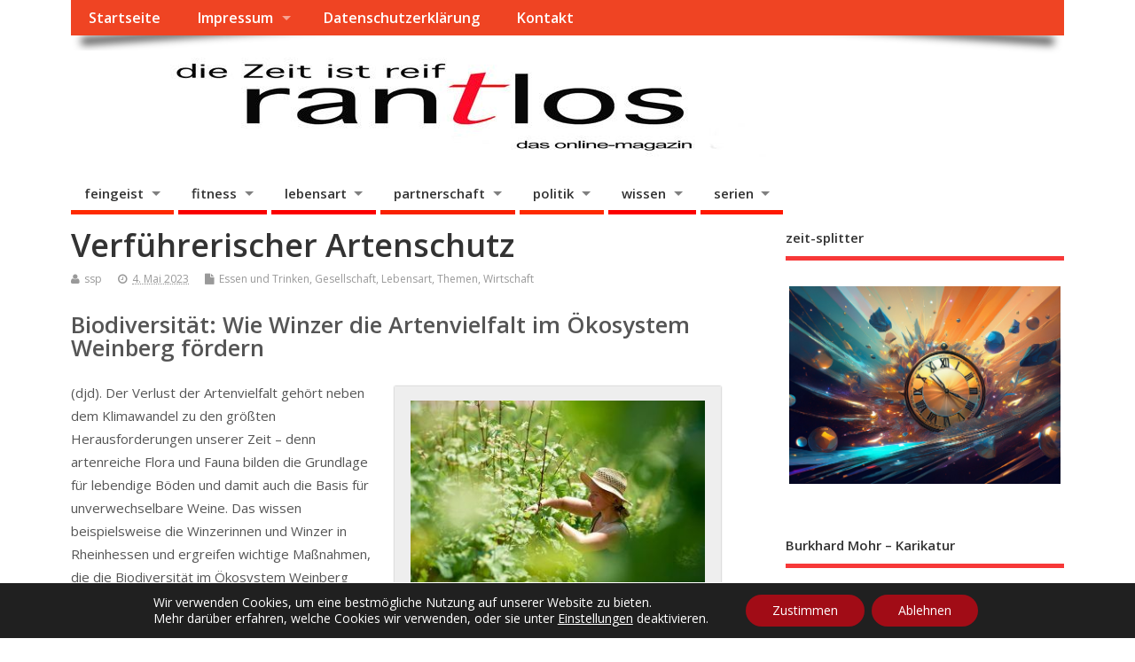

--- FILE ---
content_type: text/html; charset=UTF-8
request_url: https://www.rantlos.de/verfuehrerischer-artenschutz.html
body_size: 22050
content:
<!DOCTYPE html>
<!--[if lt IE 7 ]>	<html lang="de" class="no-js ie6"> <![endif]-->
<!--[if IE 7 ]>		<html lang="de" class="no-js ie7"> <![endif]-->
<!--[if IE 8 ]>		<html lang="de" class="no-js ie8"> <![endif]-->
<!--[if IE 9 ]>		<html lang="de" class="no-js ie9"> <![endif]-->
<!--[if (gt IE 9)|!(IE)]><!-->
<html lang="de" class="no-js"> <!--<![endif]-->
<head>
<meta charset="UTF-8" />


<meta name="viewport" content="width=device-width,initial-scale=1,maximum-scale=1,user-scalable=yes">
<meta name="HandheldFriendly" content="true">

<link rel="pingback" href="https://www.rantlos.de/xmlrpc.php" />

<title>Verführerischer Artenschutz &#8211; rantlos</title>

<meta name='robots' content='max-image-preview:large' />
<link rel='dns-prefetch' href='//www.googletagmanager.com' />
<link rel='dns-prefetch' href='//fonts.googleapis.com' />
<link rel='dns-prefetch' href='//pagead2.googlesyndication.com' />
<link rel="alternate" type="application/rss+xml" title="rantlos &raquo; Feed" href="https://www.rantlos.de/feed" />
<link rel="alternate" type="application/rss+xml" title="rantlos &raquo; Kommentar-Feed" href="https://www.rantlos.de/comments/feed" />
<link rel="alternate" title="oEmbed (JSON)" type="application/json+oembed" href="https://www.rantlos.de/wp-json/oembed/1.0/embed?url=https%3A%2F%2Fwww.rantlos.de%2Fverfuehrerischer-artenschutz.html" />
<link rel="alternate" title="oEmbed (XML)" type="text/xml+oembed" href="https://www.rantlos.de/wp-json/oembed/1.0/embed?url=https%3A%2F%2Fwww.rantlos.de%2Fverfuehrerischer-artenschutz.html&#038;format=xml" />
<style id='wp-img-auto-sizes-contain-inline-css' type='text/css'>
img:is([sizes=auto i],[sizes^="auto," i]){contain-intrinsic-size:3000px 1500px}
/*# sourceURL=wp-img-auto-sizes-contain-inline-css */
</style>
<style id='wp-emoji-styles-inline-css' type='text/css'>

	img.wp-smiley, img.emoji {
		display: inline !important;
		border: none !important;
		box-shadow: none !important;
		height: 1em !important;
		width: 1em !important;
		margin: 0 0.07em !important;
		vertical-align: -0.1em !important;
		background: none !important;
		padding: 0 !important;
	}
/*# sourceURL=wp-emoji-styles-inline-css */
</style>
<link rel='stylesheet' id='wp-block-library-css' href='https://www.rantlos.de/wp-includes/css/dist/block-library/style.min.css?ver=6.9' type='text/css' media='all' />
<style id='global-styles-inline-css' type='text/css'>
:root{--wp--preset--aspect-ratio--square: 1;--wp--preset--aspect-ratio--4-3: 4/3;--wp--preset--aspect-ratio--3-4: 3/4;--wp--preset--aspect-ratio--3-2: 3/2;--wp--preset--aspect-ratio--2-3: 2/3;--wp--preset--aspect-ratio--16-9: 16/9;--wp--preset--aspect-ratio--9-16: 9/16;--wp--preset--color--black: #000000;--wp--preset--color--cyan-bluish-gray: #abb8c3;--wp--preset--color--white: #ffffff;--wp--preset--color--pale-pink: #f78da7;--wp--preset--color--vivid-red: #cf2e2e;--wp--preset--color--luminous-vivid-orange: #ff6900;--wp--preset--color--luminous-vivid-amber: #fcb900;--wp--preset--color--light-green-cyan: #7bdcb5;--wp--preset--color--vivid-green-cyan: #00d084;--wp--preset--color--pale-cyan-blue: #8ed1fc;--wp--preset--color--vivid-cyan-blue: #0693e3;--wp--preset--color--vivid-purple: #9b51e0;--wp--preset--gradient--vivid-cyan-blue-to-vivid-purple: linear-gradient(135deg,rgb(6,147,227) 0%,rgb(155,81,224) 100%);--wp--preset--gradient--light-green-cyan-to-vivid-green-cyan: linear-gradient(135deg,rgb(122,220,180) 0%,rgb(0,208,130) 100%);--wp--preset--gradient--luminous-vivid-amber-to-luminous-vivid-orange: linear-gradient(135deg,rgb(252,185,0) 0%,rgb(255,105,0) 100%);--wp--preset--gradient--luminous-vivid-orange-to-vivid-red: linear-gradient(135deg,rgb(255,105,0) 0%,rgb(207,46,46) 100%);--wp--preset--gradient--very-light-gray-to-cyan-bluish-gray: linear-gradient(135deg,rgb(238,238,238) 0%,rgb(169,184,195) 100%);--wp--preset--gradient--cool-to-warm-spectrum: linear-gradient(135deg,rgb(74,234,220) 0%,rgb(151,120,209) 20%,rgb(207,42,186) 40%,rgb(238,44,130) 60%,rgb(251,105,98) 80%,rgb(254,248,76) 100%);--wp--preset--gradient--blush-light-purple: linear-gradient(135deg,rgb(255,206,236) 0%,rgb(152,150,240) 100%);--wp--preset--gradient--blush-bordeaux: linear-gradient(135deg,rgb(254,205,165) 0%,rgb(254,45,45) 50%,rgb(107,0,62) 100%);--wp--preset--gradient--luminous-dusk: linear-gradient(135deg,rgb(255,203,112) 0%,rgb(199,81,192) 50%,rgb(65,88,208) 100%);--wp--preset--gradient--pale-ocean: linear-gradient(135deg,rgb(255,245,203) 0%,rgb(182,227,212) 50%,rgb(51,167,181) 100%);--wp--preset--gradient--electric-grass: linear-gradient(135deg,rgb(202,248,128) 0%,rgb(113,206,126) 100%);--wp--preset--gradient--midnight: linear-gradient(135deg,rgb(2,3,129) 0%,rgb(40,116,252) 100%);--wp--preset--font-size--small: 13px;--wp--preset--font-size--medium: 20px;--wp--preset--font-size--large: 36px;--wp--preset--font-size--x-large: 42px;--wp--preset--spacing--20: 0.44rem;--wp--preset--spacing--30: 0.67rem;--wp--preset--spacing--40: 1rem;--wp--preset--spacing--50: 1.5rem;--wp--preset--spacing--60: 2.25rem;--wp--preset--spacing--70: 3.38rem;--wp--preset--spacing--80: 5.06rem;--wp--preset--shadow--natural: 6px 6px 9px rgba(0, 0, 0, 0.2);--wp--preset--shadow--deep: 12px 12px 50px rgba(0, 0, 0, 0.4);--wp--preset--shadow--sharp: 6px 6px 0px rgba(0, 0, 0, 0.2);--wp--preset--shadow--outlined: 6px 6px 0px -3px rgb(255, 255, 255), 6px 6px rgb(0, 0, 0);--wp--preset--shadow--crisp: 6px 6px 0px rgb(0, 0, 0);}:where(.is-layout-flex){gap: 0.5em;}:where(.is-layout-grid){gap: 0.5em;}body .is-layout-flex{display: flex;}.is-layout-flex{flex-wrap: wrap;align-items: center;}.is-layout-flex > :is(*, div){margin: 0;}body .is-layout-grid{display: grid;}.is-layout-grid > :is(*, div){margin: 0;}:where(.wp-block-columns.is-layout-flex){gap: 2em;}:where(.wp-block-columns.is-layout-grid){gap: 2em;}:where(.wp-block-post-template.is-layout-flex){gap: 1.25em;}:where(.wp-block-post-template.is-layout-grid){gap: 1.25em;}.has-black-color{color: var(--wp--preset--color--black) !important;}.has-cyan-bluish-gray-color{color: var(--wp--preset--color--cyan-bluish-gray) !important;}.has-white-color{color: var(--wp--preset--color--white) !important;}.has-pale-pink-color{color: var(--wp--preset--color--pale-pink) !important;}.has-vivid-red-color{color: var(--wp--preset--color--vivid-red) !important;}.has-luminous-vivid-orange-color{color: var(--wp--preset--color--luminous-vivid-orange) !important;}.has-luminous-vivid-amber-color{color: var(--wp--preset--color--luminous-vivid-amber) !important;}.has-light-green-cyan-color{color: var(--wp--preset--color--light-green-cyan) !important;}.has-vivid-green-cyan-color{color: var(--wp--preset--color--vivid-green-cyan) !important;}.has-pale-cyan-blue-color{color: var(--wp--preset--color--pale-cyan-blue) !important;}.has-vivid-cyan-blue-color{color: var(--wp--preset--color--vivid-cyan-blue) !important;}.has-vivid-purple-color{color: var(--wp--preset--color--vivid-purple) !important;}.has-black-background-color{background-color: var(--wp--preset--color--black) !important;}.has-cyan-bluish-gray-background-color{background-color: var(--wp--preset--color--cyan-bluish-gray) !important;}.has-white-background-color{background-color: var(--wp--preset--color--white) !important;}.has-pale-pink-background-color{background-color: var(--wp--preset--color--pale-pink) !important;}.has-vivid-red-background-color{background-color: var(--wp--preset--color--vivid-red) !important;}.has-luminous-vivid-orange-background-color{background-color: var(--wp--preset--color--luminous-vivid-orange) !important;}.has-luminous-vivid-amber-background-color{background-color: var(--wp--preset--color--luminous-vivid-amber) !important;}.has-light-green-cyan-background-color{background-color: var(--wp--preset--color--light-green-cyan) !important;}.has-vivid-green-cyan-background-color{background-color: var(--wp--preset--color--vivid-green-cyan) !important;}.has-pale-cyan-blue-background-color{background-color: var(--wp--preset--color--pale-cyan-blue) !important;}.has-vivid-cyan-blue-background-color{background-color: var(--wp--preset--color--vivid-cyan-blue) !important;}.has-vivid-purple-background-color{background-color: var(--wp--preset--color--vivid-purple) !important;}.has-black-border-color{border-color: var(--wp--preset--color--black) !important;}.has-cyan-bluish-gray-border-color{border-color: var(--wp--preset--color--cyan-bluish-gray) !important;}.has-white-border-color{border-color: var(--wp--preset--color--white) !important;}.has-pale-pink-border-color{border-color: var(--wp--preset--color--pale-pink) !important;}.has-vivid-red-border-color{border-color: var(--wp--preset--color--vivid-red) !important;}.has-luminous-vivid-orange-border-color{border-color: var(--wp--preset--color--luminous-vivid-orange) !important;}.has-luminous-vivid-amber-border-color{border-color: var(--wp--preset--color--luminous-vivid-amber) !important;}.has-light-green-cyan-border-color{border-color: var(--wp--preset--color--light-green-cyan) !important;}.has-vivid-green-cyan-border-color{border-color: var(--wp--preset--color--vivid-green-cyan) !important;}.has-pale-cyan-blue-border-color{border-color: var(--wp--preset--color--pale-cyan-blue) !important;}.has-vivid-cyan-blue-border-color{border-color: var(--wp--preset--color--vivid-cyan-blue) !important;}.has-vivid-purple-border-color{border-color: var(--wp--preset--color--vivid-purple) !important;}.has-vivid-cyan-blue-to-vivid-purple-gradient-background{background: var(--wp--preset--gradient--vivid-cyan-blue-to-vivid-purple) !important;}.has-light-green-cyan-to-vivid-green-cyan-gradient-background{background: var(--wp--preset--gradient--light-green-cyan-to-vivid-green-cyan) !important;}.has-luminous-vivid-amber-to-luminous-vivid-orange-gradient-background{background: var(--wp--preset--gradient--luminous-vivid-amber-to-luminous-vivid-orange) !important;}.has-luminous-vivid-orange-to-vivid-red-gradient-background{background: var(--wp--preset--gradient--luminous-vivid-orange-to-vivid-red) !important;}.has-very-light-gray-to-cyan-bluish-gray-gradient-background{background: var(--wp--preset--gradient--very-light-gray-to-cyan-bluish-gray) !important;}.has-cool-to-warm-spectrum-gradient-background{background: var(--wp--preset--gradient--cool-to-warm-spectrum) !important;}.has-blush-light-purple-gradient-background{background: var(--wp--preset--gradient--blush-light-purple) !important;}.has-blush-bordeaux-gradient-background{background: var(--wp--preset--gradient--blush-bordeaux) !important;}.has-luminous-dusk-gradient-background{background: var(--wp--preset--gradient--luminous-dusk) !important;}.has-pale-ocean-gradient-background{background: var(--wp--preset--gradient--pale-ocean) !important;}.has-electric-grass-gradient-background{background: var(--wp--preset--gradient--electric-grass) !important;}.has-midnight-gradient-background{background: var(--wp--preset--gradient--midnight) !important;}.has-small-font-size{font-size: var(--wp--preset--font-size--small) !important;}.has-medium-font-size{font-size: var(--wp--preset--font-size--medium) !important;}.has-large-font-size{font-size: var(--wp--preset--font-size--large) !important;}.has-x-large-font-size{font-size: var(--wp--preset--font-size--x-large) !important;}
/*# sourceURL=global-styles-inline-css */
</style>

<style id='classic-theme-styles-inline-css' type='text/css'>
/*! This file is auto-generated */
.wp-block-button__link{color:#fff;background-color:#32373c;border-radius:9999px;box-shadow:none;text-decoration:none;padding:calc(.667em + 2px) calc(1.333em + 2px);font-size:1.125em}.wp-block-file__button{background:#32373c;color:#fff;text-decoration:none}
/*# sourceURL=/wp-includes/css/classic-themes.min.css */
</style>
<link rel='stylesheet' id='spacexchimp_p005-bootstrap-tooltip-css-css' href='https://www.rantlos.de/wp-content/plugins/social-media-buttons-toolbar/inc/lib/bootstrap-tooltip/bootstrap-tooltip.css?ver=5.0' type='text/css' media='all' />
<link rel='stylesheet' id='spacexchimp_p005-frontend-css-css' href='https://www.rantlos.de/wp-content/plugins/social-media-buttons-toolbar/inc/css/frontend.css?ver=5.0' type='text/css' media='all' />
<style id='spacexchimp_p005-frontend-css-inline-css' type='text/css'>

                    .sxc-follow-buttons {
                        text-align: left !important;
                    }
                    .sxc-follow-buttons .sxc-follow-button,
                    .sxc-follow-buttons .sxc-follow-button a,
                    .sxc-follow-buttons .sxc-follow-button a img {
                        width: 35px !important;
                        height: 35px !important;
                    }
                    .sxc-follow-buttons .sxc-follow-button {
                        margin: 2.5px !important;
                    }
                  
/*# sourceURL=spacexchimp_p005-frontend-css-inline-css */
</style>
<link rel='stylesheet' id='default_gwf-css' href='//fonts.googleapis.com/css?family=Open+Sans%3A400%2C400italic%2C600%2C600italic%2C700%2C700italic%2C300%2C300italic&#038;ver=6.9' type='text/css' media='all' />
<link rel='stylesheet' id='parent-style-css' href='https://www.rantlos.de/wp-content/themes/mesocolumn/style.css?ver=1.6.5.1' type='text/css' media='all' />
<link rel='stylesheet' id='style-responsive-css' href='https://www.rantlos.de/wp-content/themes/mesocolumn/responsive.css?ver=1.6.5.1' type='text/css' media='all' />
<link rel='stylesheet' id='superfish-css' href='https://www.rantlos.de/wp-content/themes/mesocolumn/lib/scripts/superfish-menu/css/superfish.css?ver=1.6.5.1' type='text/css' media='all' />
<link rel='stylesheet' id='tabber-css' href='https://www.rantlos.de/wp-content/themes/mesocolumn/lib/scripts/tabber/tabber.css?ver=1.6.5.1' type='text/css' media='all' />
<link rel='stylesheet' id='font-awesome-cdn-css' href='https://www.rantlos.de/wp-content/themes/mesocolumn/lib/scripts/font-awesome/css/font-awesome.css?ver=1.6.5.1' type='text/css' media='all' />
<link rel='stylesheet' id='newsletter-css' href='https://www.rantlos.de/wp-content/plugins/newsletter/style.css?ver=9.1.1' type='text/css' media='all' />
<link rel='stylesheet' id='moove_gdpr_frontend-css' href='https://www.rantlos.de/wp-content/plugins/gdpr-cookie-compliance/dist/styles/gdpr-main-nf.css?ver=5.0.9' type='text/css' media='all' />
<style id='moove_gdpr_frontend-inline-css' type='text/css'>
				#moove_gdpr_cookie_modal .moove-gdpr-modal-content .moove-gdpr-tab-main h3.tab-title, 
				#moove_gdpr_cookie_modal .moove-gdpr-modal-content .moove-gdpr-tab-main span.tab-title,
				#moove_gdpr_cookie_modal .moove-gdpr-modal-content .moove-gdpr-modal-left-content #moove-gdpr-menu li a, 
				#moove_gdpr_cookie_modal .moove-gdpr-modal-content .moove-gdpr-modal-left-content #moove-gdpr-menu li button,
				#moove_gdpr_cookie_modal .moove-gdpr-modal-content .moove-gdpr-modal-left-content .moove-gdpr-branding-cnt a,
				#moove_gdpr_cookie_modal .moove-gdpr-modal-content .moove-gdpr-modal-footer-content .moove-gdpr-button-holder a.mgbutton, 
				#moove_gdpr_cookie_modal .moove-gdpr-modal-content .moove-gdpr-modal-footer-content .moove-gdpr-button-holder button.mgbutton,
				#moove_gdpr_cookie_modal .cookie-switch .cookie-slider:after, 
				#moove_gdpr_cookie_modal .cookie-switch .slider:after, 
				#moove_gdpr_cookie_modal .switch .cookie-slider:after, 
				#moove_gdpr_cookie_modal .switch .slider:after,
				#moove_gdpr_cookie_info_bar .moove-gdpr-info-bar-container .moove-gdpr-info-bar-content p, 
				#moove_gdpr_cookie_info_bar .moove-gdpr-info-bar-container .moove-gdpr-info-bar-content p a,
				#moove_gdpr_cookie_info_bar .moove-gdpr-info-bar-container .moove-gdpr-info-bar-content a.mgbutton, 
				#moove_gdpr_cookie_info_bar .moove-gdpr-info-bar-container .moove-gdpr-info-bar-content button.mgbutton,
				#moove_gdpr_cookie_modal .moove-gdpr-modal-content .moove-gdpr-tab-main .moove-gdpr-tab-main-content h1, 
				#moove_gdpr_cookie_modal .moove-gdpr-modal-content .moove-gdpr-tab-main .moove-gdpr-tab-main-content h2, 
				#moove_gdpr_cookie_modal .moove-gdpr-modal-content .moove-gdpr-tab-main .moove-gdpr-tab-main-content h3, 
				#moove_gdpr_cookie_modal .moove-gdpr-modal-content .moove-gdpr-tab-main .moove-gdpr-tab-main-content h4, 
				#moove_gdpr_cookie_modal .moove-gdpr-modal-content .moove-gdpr-tab-main .moove-gdpr-tab-main-content h5, 
				#moove_gdpr_cookie_modal .moove-gdpr-modal-content .moove-gdpr-tab-main .moove-gdpr-tab-main-content h6,
				#moove_gdpr_cookie_modal .moove-gdpr-modal-content.moove_gdpr_modal_theme_v2 .moove-gdpr-modal-title .tab-title,
				#moove_gdpr_cookie_modal .moove-gdpr-modal-content.moove_gdpr_modal_theme_v2 .moove-gdpr-tab-main h3.tab-title, 
				#moove_gdpr_cookie_modal .moove-gdpr-modal-content.moove_gdpr_modal_theme_v2 .moove-gdpr-tab-main span.tab-title,
				#moove_gdpr_cookie_modal .moove-gdpr-modal-content.moove_gdpr_modal_theme_v2 .moove-gdpr-branding-cnt a {
					font-weight: inherit				}
			#moove_gdpr_cookie_modal,#moove_gdpr_cookie_info_bar,.gdpr_cookie_settings_shortcode_content{font-family:inherit}#moove_gdpr_save_popup_settings_button{background-color:#373737;color:#fff}#moove_gdpr_save_popup_settings_button:hover{background-color:#000}#moove_gdpr_cookie_info_bar .moove-gdpr-info-bar-container .moove-gdpr-info-bar-content a.mgbutton,#moove_gdpr_cookie_info_bar .moove-gdpr-info-bar-container .moove-gdpr-info-bar-content button.mgbutton{background-color:#a10c16}#moove_gdpr_cookie_modal .moove-gdpr-modal-content .moove-gdpr-modal-footer-content .moove-gdpr-button-holder a.mgbutton,#moove_gdpr_cookie_modal .moove-gdpr-modal-content .moove-gdpr-modal-footer-content .moove-gdpr-button-holder button.mgbutton,.gdpr_cookie_settings_shortcode_content .gdpr-shr-button.button-green{background-color:#a10c16;border-color:#a10c16}#moove_gdpr_cookie_modal .moove-gdpr-modal-content .moove-gdpr-modal-footer-content .moove-gdpr-button-holder a.mgbutton:hover,#moove_gdpr_cookie_modal .moove-gdpr-modal-content .moove-gdpr-modal-footer-content .moove-gdpr-button-holder button.mgbutton:hover,.gdpr_cookie_settings_shortcode_content .gdpr-shr-button.button-green:hover{background-color:#fff;color:#a10c16}#moove_gdpr_cookie_modal .moove-gdpr-modal-content .moove-gdpr-modal-close i,#moove_gdpr_cookie_modal .moove-gdpr-modal-content .moove-gdpr-modal-close span.gdpr-icon{background-color:#a10c16;border:1px solid #a10c16}#moove_gdpr_cookie_info_bar span.moove-gdpr-infobar-allow-all.focus-g,#moove_gdpr_cookie_info_bar span.moove-gdpr-infobar-allow-all:focus,#moove_gdpr_cookie_info_bar button.moove-gdpr-infobar-allow-all.focus-g,#moove_gdpr_cookie_info_bar button.moove-gdpr-infobar-allow-all:focus,#moove_gdpr_cookie_info_bar span.moove-gdpr-infobar-reject-btn.focus-g,#moove_gdpr_cookie_info_bar span.moove-gdpr-infobar-reject-btn:focus,#moove_gdpr_cookie_info_bar button.moove-gdpr-infobar-reject-btn.focus-g,#moove_gdpr_cookie_info_bar button.moove-gdpr-infobar-reject-btn:focus,#moove_gdpr_cookie_info_bar span.change-settings-button.focus-g,#moove_gdpr_cookie_info_bar span.change-settings-button:focus,#moove_gdpr_cookie_info_bar button.change-settings-button.focus-g,#moove_gdpr_cookie_info_bar button.change-settings-button:focus{-webkit-box-shadow:0 0 1px 3px #a10c16;-moz-box-shadow:0 0 1px 3px #a10c16;box-shadow:0 0 1px 3px #a10c16}#moove_gdpr_cookie_modal .moove-gdpr-modal-content .moove-gdpr-modal-close i:hover,#moove_gdpr_cookie_modal .moove-gdpr-modal-content .moove-gdpr-modal-close span.gdpr-icon:hover,#moove_gdpr_cookie_info_bar span[data-href]>u.change-settings-button{color:#a10c16}#moove_gdpr_cookie_modal .moove-gdpr-modal-content .moove-gdpr-modal-left-content #moove-gdpr-menu li.menu-item-selected a span.gdpr-icon,#moove_gdpr_cookie_modal .moove-gdpr-modal-content .moove-gdpr-modal-left-content #moove-gdpr-menu li.menu-item-selected button span.gdpr-icon{color:inherit}#moove_gdpr_cookie_modal .moove-gdpr-modal-content .moove-gdpr-modal-left-content #moove-gdpr-menu li a span.gdpr-icon,#moove_gdpr_cookie_modal .moove-gdpr-modal-content .moove-gdpr-modal-left-content #moove-gdpr-menu li button span.gdpr-icon{color:inherit}#moove_gdpr_cookie_modal .gdpr-acc-link{line-height:0;font-size:0;color:transparent;position:absolute}#moove_gdpr_cookie_modal .moove-gdpr-modal-content .moove-gdpr-modal-close:hover i,#moove_gdpr_cookie_modal .moove-gdpr-modal-content .moove-gdpr-modal-left-content #moove-gdpr-menu li a,#moove_gdpr_cookie_modal .moove-gdpr-modal-content .moove-gdpr-modal-left-content #moove-gdpr-menu li button,#moove_gdpr_cookie_modal .moove-gdpr-modal-content .moove-gdpr-modal-left-content #moove-gdpr-menu li button i,#moove_gdpr_cookie_modal .moove-gdpr-modal-content .moove-gdpr-modal-left-content #moove-gdpr-menu li a i,#moove_gdpr_cookie_modal .moove-gdpr-modal-content .moove-gdpr-tab-main .moove-gdpr-tab-main-content a:hover,#moove_gdpr_cookie_info_bar.moove-gdpr-dark-scheme .moove-gdpr-info-bar-container .moove-gdpr-info-bar-content a.mgbutton:hover,#moove_gdpr_cookie_info_bar.moove-gdpr-dark-scheme .moove-gdpr-info-bar-container .moove-gdpr-info-bar-content button.mgbutton:hover,#moove_gdpr_cookie_info_bar.moove-gdpr-dark-scheme .moove-gdpr-info-bar-container .moove-gdpr-info-bar-content a:hover,#moove_gdpr_cookie_info_bar.moove-gdpr-dark-scheme .moove-gdpr-info-bar-container .moove-gdpr-info-bar-content button:hover,#moove_gdpr_cookie_info_bar.moove-gdpr-dark-scheme .moove-gdpr-info-bar-container .moove-gdpr-info-bar-content span.change-settings-button:hover,#moove_gdpr_cookie_info_bar.moove-gdpr-dark-scheme .moove-gdpr-info-bar-container .moove-gdpr-info-bar-content button.change-settings-button:hover,#moove_gdpr_cookie_info_bar.moove-gdpr-dark-scheme .moove-gdpr-info-bar-container .moove-gdpr-info-bar-content u.change-settings-button:hover,#moove_gdpr_cookie_info_bar span[data-href]>u.change-settings-button,#moove_gdpr_cookie_info_bar.moove-gdpr-dark-scheme .moove-gdpr-info-bar-container .moove-gdpr-info-bar-content a.mgbutton.focus-g,#moove_gdpr_cookie_info_bar.moove-gdpr-dark-scheme .moove-gdpr-info-bar-container .moove-gdpr-info-bar-content button.mgbutton.focus-g,#moove_gdpr_cookie_info_bar.moove-gdpr-dark-scheme .moove-gdpr-info-bar-container .moove-gdpr-info-bar-content a.focus-g,#moove_gdpr_cookie_info_bar.moove-gdpr-dark-scheme .moove-gdpr-info-bar-container .moove-gdpr-info-bar-content button.focus-g,#moove_gdpr_cookie_info_bar.moove-gdpr-dark-scheme .moove-gdpr-info-bar-container .moove-gdpr-info-bar-content a.mgbutton:focus,#moove_gdpr_cookie_info_bar.moove-gdpr-dark-scheme .moove-gdpr-info-bar-container .moove-gdpr-info-bar-content button.mgbutton:focus,#moove_gdpr_cookie_info_bar.moove-gdpr-dark-scheme .moove-gdpr-info-bar-container .moove-gdpr-info-bar-content a:focus,#moove_gdpr_cookie_info_bar.moove-gdpr-dark-scheme .moove-gdpr-info-bar-container .moove-gdpr-info-bar-content button:focus,#moove_gdpr_cookie_info_bar.moove-gdpr-dark-scheme .moove-gdpr-info-bar-container .moove-gdpr-info-bar-content span.change-settings-button.focus-g,span.change-settings-button:focus,button.change-settings-button.focus-g,button.change-settings-button:focus,#moove_gdpr_cookie_info_bar.moove-gdpr-dark-scheme .moove-gdpr-info-bar-container .moove-gdpr-info-bar-content u.change-settings-button.focus-g,#moove_gdpr_cookie_info_bar.moove-gdpr-dark-scheme .moove-gdpr-info-bar-container .moove-gdpr-info-bar-content u.change-settings-button:focus{color:#a10c16}#moove_gdpr_cookie_modal .moove-gdpr-branding.focus-g span,#moove_gdpr_cookie_modal .moove-gdpr-modal-content .moove-gdpr-tab-main a.focus-g,#moove_gdpr_cookie_modal .moove-gdpr-modal-content .moove-gdpr-tab-main .gdpr-cd-details-toggle.focus-g{color:#a10c16}#moove_gdpr_cookie_modal.gdpr_lightbox-hide{display:none}
/*# sourceURL=moove_gdpr_frontend-inline-css */
</style>
<script type="text/javascript" src="https://www.rantlos.de/wp-includes/js/jquery/jquery.min.js?ver=3.7.1" id="jquery-core-js"></script>
<script type="text/javascript" src="https://www.rantlos.de/wp-includes/js/jquery/jquery-migrate.min.js?ver=3.4.1" id="jquery-migrate-js"></script>
<script type="text/javascript" src="https://www.rantlos.de/wp-content/plugins/social-media-buttons-toolbar/inc/lib/bootstrap-tooltip/bootstrap-tooltip.js?ver=5.0" id="spacexchimp_p005-bootstrap-tooltip-js-js"></script>

<!-- Google Tag (gtac.js) durch Site-Kit hinzugefügt -->
<!-- Von Site Kit hinzugefügtes Google-Analytics-Snippet -->
<script type="text/javascript" src="https://www.googletagmanager.com/gtag/js?id=GT-PJ5L5J3" id="google_gtagjs-js" async></script>
<script type="text/javascript" id="google_gtagjs-js-after">
/* <![CDATA[ */
window.dataLayer = window.dataLayer || [];function gtag(){dataLayer.push(arguments);}
gtag("set","linker",{"domains":["www.rantlos.de"]});
gtag("js", new Date());
gtag("set", "developer_id.dZTNiMT", true);
gtag("config", "GT-PJ5L5J3");
//# sourceURL=google_gtagjs-js-after
/* ]]> */
</script>
<link rel="https://api.w.org/" href="https://www.rantlos.de/wp-json/" /><link rel="alternate" title="JSON" type="application/json" href="https://www.rantlos.de/wp-json/wp/v2/posts/78483" /><link rel="EditURI" type="application/rsd+xml" title="RSD" href="https://www.rantlos.de/xmlrpc.php?rsd" />
<meta name="generator" content="WordPress 6.9" />
<link rel="canonical" href="https://www.rantlos.de/verfuehrerischer-artenschutz.html" />
<link rel='shortlink' href='https://www.rantlos.de/?p=78483' />
<meta name="generator" content="Site Kit by Google 1.170.0" /><!-- Analytics by WP Statistics - https://wp-statistics.com -->
<style type="text/css" media="all">
#main-navigation li.tn_cat_color_32 a {border-bottom: 5px solid #dd3333;}#main-navigation ul.sf-menu li.tn_cat_color_32:hover {background-color: #dd3333;}#main-navigation li.tn_cat_color_32.current-menu-item a {background-color: #dd3333;color:white;}#main-navigation li.tn_cat_color_32.current-menu-item a span.menu-decsription {color:white;}ul.sub_tn_cat_color_32 li a {color: #dd3333;}#main-navigation .sf-menu li a:hover {color: #fff !important;}#custom #main-navigation .sf-menu li.tn_cat_color_32 a:hover {color: #fff !important;background-color: #dd3333;}aside.home-feat-cat h4.homefeattitle.feat_tn_cat_color_32 {border-bottom: 5px solid #dd3333;}h2.header-title.feat_tn_cat_color_32 {background-color: #dd3333;padding: 1% 2%;width:95%;color: white;}#custom .archive_tn_cat_color_32 h1.post-title a,#custom .archive_tn_cat_color_32 h2.post-title a {color: #dd3333 !important;}aside.home-feat-cat.post_tn_cat_color_32 .widget a, aside.home-feat-cat.post_tn_cat_color_32 article a {color: #dd3333;}#custom #post-entry.archive_tn_cat_color_32 article .post-meta a:hover {color: #dd3333 !important;}#main-navigation .sf-menu li.tn_cat_color_32 ul  {background-color: #dd3333;background-image: none;}#main-navigation .sf-menu li.tn_cat_color_32 ul li a:hover  {background-color:#aa0000;background-image: none;}#main-navigation li.tn_cat_color_5 a {border-bottom: 5px solid #ff2a00;}#main-navigation ul.sf-menu li.tn_cat_color_5:hover {background-color: #ff2a00;}#main-navigation li.tn_cat_color_5.current-menu-item a {background-color: #ff2a00;color:white;}#main-navigation li.tn_cat_color_5.current-menu-item a span.menu-decsription {color:white;}ul.sub_tn_cat_color_5 li a {color: #ff2a00;}#main-navigation .sf-menu li a:hover {color: #fff !important;}#custom #main-navigation .sf-menu li.tn_cat_color_5 a:hover {color: #fff !important;background-color: #ff2a00;}aside.home-feat-cat h4.homefeattitle.feat_tn_cat_color_5 {border-bottom: 5px solid #ff2a00;}h2.header-title.feat_tn_cat_color_5 {background-color: #ff2a00;padding: 1% 2%;width:95%;color: white;}#custom .archive_tn_cat_color_5 h1.post-title a,#custom .archive_tn_cat_color_5 h2.post-title a {color: #ff2a00 !important;}aside.home-feat-cat.post_tn_cat_color_5 .widget a, aside.home-feat-cat.post_tn_cat_color_5 article a {color: #ff2a00;}#custom #post-entry.archive_tn_cat_color_5 article .post-meta a:hover {color: #ff2a00 !important;}#main-navigation .sf-menu li.tn_cat_color_5 ul  {background-color: #ff2a00;background-image: none;}#main-navigation .sf-menu li.tn_cat_color_5 ul li a:hover  {background-color:#cc0000;background-image: none;}#main-navigation li.tn_cat_color_10 a {border-bottom: 5px solid #f90000;}#main-navigation ul.sf-menu li.tn_cat_color_10:hover {background-color: #f90000;}#main-navigation li.tn_cat_color_10.current-menu-item a {background-color: #f90000;color:white;}#main-navigation li.tn_cat_color_10.current-menu-item a span.menu-decsription {color:white;}ul.sub_tn_cat_color_10 li a {color: #f90000;}#main-navigation .sf-menu li a:hover {color: #fff !important;}#custom #main-navigation .sf-menu li.tn_cat_color_10 a:hover {color: #fff !important;background-color: #f90000;}aside.home-feat-cat h4.homefeattitle.feat_tn_cat_color_10 {border-bottom: 5px solid #f90000;}h2.header-title.feat_tn_cat_color_10 {background-color: #f90000;padding: 1% 2%;width:95%;color: white;}#custom .archive_tn_cat_color_10 h1.post-title a,#custom .archive_tn_cat_color_10 h2.post-title a {color: #f90000 !important;}aside.home-feat-cat.post_tn_cat_color_10 .widget a, aside.home-feat-cat.post_tn_cat_color_10 article a {color: #f90000;}#custom #post-entry.archive_tn_cat_color_10 article .post-meta a:hover {color: #f90000 !important;}#main-navigation .sf-menu li.tn_cat_color_10 ul  {background-color: #f90000;background-image: none;}#main-navigation .sf-menu li.tn_cat_color_10 ul li a:hover  {background-color:#c60000;background-image: none;}#main-navigation li.tn_cat_color_16722 a {border-bottom: 5px solid #81d742;}#main-navigation ul.sf-menu li.tn_cat_color_16722:hover {background-color: #81d742;}#main-navigation li.tn_cat_color_16722.current-menu-item a {background-color: #81d742;color:white;}#main-navigation li.tn_cat_color_16722.current-menu-item a span.menu-decsription {color:white;}ul.sub_tn_cat_color_16722 li a {color: #81d742;}#main-navigation .sf-menu li a:hover {color: #fff !important;}#custom #main-navigation .sf-menu li.tn_cat_color_16722 a:hover {color: #fff !important;background-color: #81d742;}aside.home-feat-cat h4.homefeattitle.feat_tn_cat_color_16722 {border-bottom: 5px solid #81d742;}h2.header-title.feat_tn_cat_color_16722 {background-color: #81d742;padding: 1% 2%;width:95%;color: white;}#custom .archive_tn_cat_color_16722 h1.post-title a,#custom .archive_tn_cat_color_16722 h2.post-title a {color: #81d742 !important;}aside.home-feat-cat.post_tn_cat_color_16722 .widget a, aside.home-feat-cat.post_tn_cat_color_16722 article a {color: #81d742;}#custom #post-entry.archive_tn_cat_color_16722 article .post-meta a:hover {color: #81d742 !important;}#main-navigation .sf-menu li.tn_cat_color_16722 ul  {background-color: #81d742;background-image: none;}#main-navigation .sf-menu li.tn_cat_color_16722 ul li a:hover  {background-color:#4ea40f;background-image: none;}#main-navigation li.tn_cat_color_15 a {border-bottom: 5px solid #fc0000;}#main-navigation ul.sf-menu li.tn_cat_color_15:hover {background-color: #fc0000;}#main-navigation li.tn_cat_color_15.current-menu-item a {background-color: #fc0000;color:white;}#main-navigation li.tn_cat_color_15.current-menu-item a span.menu-decsription {color:white;}ul.sub_tn_cat_color_15 li a {color: #fc0000;}#main-navigation .sf-menu li a:hover {color: #fff !important;}#custom #main-navigation .sf-menu li.tn_cat_color_15 a:hover {color: #fff !important;background-color: #fc0000;}aside.home-feat-cat h4.homefeattitle.feat_tn_cat_color_15 {border-bottom: 5px solid #fc0000;}h2.header-title.feat_tn_cat_color_15 {background-color: #fc0000;padding: 1% 2%;width:95%;color: white;}#custom .archive_tn_cat_color_15 h1.post-title a,#custom .archive_tn_cat_color_15 h2.post-title a {color: #fc0000 !important;}aside.home-feat-cat.post_tn_cat_color_15 .widget a, aside.home-feat-cat.post_tn_cat_color_15 article a {color: #fc0000;}#custom #post-entry.archive_tn_cat_color_15 article .post-meta a:hover {color: #fc0000 !important;}#main-navigation .sf-menu li.tn_cat_color_15 ul  {background-color: #fc0000;background-image: none;}#main-navigation .sf-menu li.tn_cat_color_15 ul li a:hover  {background-color:#c90000;background-image: none;}#main-navigation li.tn_cat_color_23 a {border-bottom: 5px solid #f92100;}#main-navigation ul.sf-menu li.tn_cat_color_23:hover {background-color: #f92100;}#main-navigation li.tn_cat_color_23.current-menu-item a {background-color: #f92100;color:white;}#main-navigation li.tn_cat_color_23.current-menu-item a span.menu-decsription {color:white;}ul.sub_tn_cat_color_23 li a {color: #f92100;}#main-navigation .sf-menu li a:hover {color: #fff !important;}#custom #main-navigation .sf-menu li.tn_cat_color_23 a:hover {color: #fff !important;background-color: #f92100;}aside.home-feat-cat h4.homefeattitle.feat_tn_cat_color_23 {border-bottom: 5px solid #f92100;}h2.header-title.feat_tn_cat_color_23 {background-color: #f92100;padding: 1% 2%;width:95%;color: white;}#custom .archive_tn_cat_color_23 h1.post-title a,#custom .archive_tn_cat_color_23 h2.post-title a {color: #f92100 !important;}aside.home-feat-cat.post_tn_cat_color_23 .widget a, aside.home-feat-cat.post_tn_cat_color_23 article a {color: #f92100;}#custom #post-entry.archive_tn_cat_color_23 article .post-meta a:hover {color: #f92100 !important;}#main-navigation .sf-menu li.tn_cat_color_23 ul  {background-color: #f92100;background-image: none;}#main-navigation .sf-menu li.tn_cat_color_23 ul li a:hover  {background-color:#c60000;background-image: none;}#main-navigation li.tn_cat_color_28 a {border-bottom: 5px solid #ff2a00;}#main-navigation ul.sf-menu li.tn_cat_color_28:hover {background-color: #ff2a00;}#main-navigation li.tn_cat_color_28.current-menu-item a {background-color: #ff2a00;color:white;}#main-navigation li.tn_cat_color_28.current-menu-item a span.menu-decsription {color:white;}ul.sub_tn_cat_color_28 li a {color: #ff2a00;}#main-navigation .sf-menu li a:hover {color: #fff !important;}#custom #main-navigation .sf-menu li.tn_cat_color_28 a:hover {color: #fff !important;background-color: #ff2a00;}aside.home-feat-cat h4.homefeattitle.feat_tn_cat_color_28 {border-bottom: 5px solid #ff2a00;}h2.header-title.feat_tn_cat_color_28 {background-color: #ff2a00;padding: 1% 2%;width:95%;color: white;}#custom .archive_tn_cat_color_28 h1.post-title a,#custom .archive_tn_cat_color_28 h2.post-title a {color: #ff2a00 !important;}aside.home-feat-cat.post_tn_cat_color_28 .widget a, aside.home-feat-cat.post_tn_cat_color_28 article a {color: #ff2a00;}#custom #post-entry.archive_tn_cat_color_28 article .post-meta a:hover {color: #ff2a00 !important;}#main-navigation .sf-menu li.tn_cat_color_28 ul  {background-color: #ff2a00;background-image: none;}#main-navigation .sf-menu li.tn_cat_color_28 ul li a:hover  {background-color:#cc0000;background-image: none;}#main-navigation li.tn_cat_color_16723 a {border-bottom: 5px solid #ff1900;}#main-navigation ul.sf-menu li.tn_cat_color_16723:hover {background-color: #ff1900;}#main-navigation li.tn_cat_color_16723.current-menu-item a {background-color: #ff1900;color:white;}#main-navigation li.tn_cat_color_16723.current-menu-item a span.menu-decsription {color:white;}ul.sub_tn_cat_color_16723 li a {color: #ff1900;}#main-navigation .sf-menu li a:hover {color: #fff !important;}#custom #main-navigation .sf-menu li.tn_cat_color_16723 a:hover {color: #fff !important;background-color: #ff1900;}aside.home-feat-cat h4.homefeattitle.feat_tn_cat_color_16723 {border-bottom: 5px solid #ff1900;}h2.header-title.feat_tn_cat_color_16723 {background-color: #ff1900;padding: 1% 2%;width:95%;color: white;}#custom .archive_tn_cat_color_16723 h1.post-title a,#custom .archive_tn_cat_color_16723 h2.post-title a {color: #ff1900 !important;}aside.home-feat-cat.post_tn_cat_color_16723 .widget a, aside.home-feat-cat.post_tn_cat_color_16723 article a {color: #ff1900;}#custom #post-entry.archive_tn_cat_color_16723 article .post-meta a:hover {color: #ff1900 !important;}#main-navigation .sf-menu li.tn_cat_color_16723 ul  {background-color: #ff1900;background-image: none;}#main-navigation .sf-menu li.tn_cat_color_16723 ul li a:hover  {background-color:#cc0000;background-image: none;}#main-navigation li.tn_cat_color_31 a {border-bottom: 5px solid #db8632;}#main-navigation ul.sf-menu li.tn_cat_color_31:hover {background-color: #db8632;}#main-navigation li.tn_cat_color_31.current-menu-item a {background-color: #db8632;color:white;}#main-navigation li.tn_cat_color_31.current-menu-item a span.menu-decsription {color:white;}ul.sub_tn_cat_color_31 li a {color: #db8632;}#main-navigation .sf-menu li a:hover {color: #fff !important;}#custom #main-navigation .sf-menu li.tn_cat_color_31 a:hover {color: #fff !important;background-color: #db8632;}aside.home-feat-cat h4.homefeattitle.feat_tn_cat_color_31 {border-bottom: 5px solid #db8632;}h2.header-title.feat_tn_cat_color_31 {background-color: #db8632;padding: 1% 2%;width:95%;color: white;}#custom .archive_tn_cat_color_31 h1.post-title a,#custom .archive_tn_cat_color_31 h2.post-title a {color: #db8632 !important;}aside.home-feat-cat.post_tn_cat_color_31 .widget a, aside.home-feat-cat.post_tn_cat_color_31 article a {color: #db8632;}#custom #post-entry.archive_tn_cat_color_31 article .post-meta a:hover {color: #db8632 !important;}#main-navigation .sf-menu li.tn_cat_color_31 ul  {background-color: #db8632;background-image: none;}#main-navigation .sf-menu li.tn_cat_color_31 ul li a:hover  {background-color:#a85300;background-image: none;}#main-navigation li.tn_cat_color_37 a {border-bottom: 5px solid #fc0000;}#main-navigation ul.sf-menu li.tn_cat_color_37:hover {background-color: #fc0000;}#main-navigation li.tn_cat_color_37.current-menu-item a {background-color: #fc0000;color:white;}#main-navigation li.tn_cat_color_37.current-menu-item a span.menu-decsription {color:white;}ul.sub_tn_cat_color_37 li a {color: #fc0000;}#main-navigation .sf-menu li a:hover {color: #fff !important;}#custom #main-navigation .sf-menu li.tn_cat_color_37 a:hover {color: #fff !important;background-color: #fc0000;}aside.home-feat-cat h4.homefeattitle.feat_tn_cat_color_37 {border-bottom: 5px solid #fc0000;}h2.header-title.feat_tn_cat_color_37 {background-color: #fc0000;padding: 1% 2%;width:95%;color: white;}#custom .archive_tn_cat_color_37 h1.post-title a,#custom .archive_tn_cat_color_37 h2.post-title a {color: #fc0000 !important;}aside.home-feat-cat.post_tn_cat_color_37 .widget a, aside.home-feat-cat.post_tn_cat_color_37 article a {color: #fc0000;}#custom #post-entry.archive_tn_cat_color_37 article .post-meta a:hover {color: #fc0000 !important;}#main-navigation .sf-menu li.tn_cat_color_37 ul  {background-color: #fc0000;background-image: none;}#main-navigation .sf-menu li.tn_cat_color_37 ul li a:hover  {background-color:#c90000;background-image: none;}</style>
<style type="text/css" media="all">
</style>

<!-- Durch Site Kit hinzugefügte Google AdSense Metatags -->
<meta name="google-adsense-platform-account" content="ca-host-pub-2644536267352236">
<meta name="google-adsense-platform-domain" content="sitekit.withgoogle.com">
<!-- Beende durch Site Kit hinzugefügte Google AdSense Metatags -->

<!-- Von Site Kit hinzugefügtes Google-Tag-Manager-Snippet -->
<script type="text/javascript">
/* <![CDATA[ */

			( function( w, d, s, l, i ) {
				w[l] = w[l] || [];
				w[l].push( {'gtm.start': new Date().getTime(), event: 'gtm.js'} );
				var f = d.getElementsByTagName( s )[0],
					j = d.createElement( s ), dl = l != 'dataLayer' ? '&l=' + l : '';
				j.async = true;
				j.src = 'https://www.googletagmanager.com/gtm.js?id=' + i + dl;
				f.parentNode.insertBefore( j, f );
			} )( window, document, 'script', 'dataLayer', 'GTM-K8SVLHF' );
			
/* ]]> */
</script>

<!-- Ende des von Site Kit hinzugefügten Google-Tag-Manager-Snippets -->

<!-- Von Site Kit hinzugefügtes Google-AdSense-Snippet -->
<script type="text/javascript" async="async" src="https://pagead2.googlesyndication.com/pagead/js/adsbygoogle.js?client=ca-pub-2692744578080071&amp;host=ca-host-pub-2644536267352236" crossorigin="anonymous"></script>

<!-- Ende des von Site Kit hinzugefügten Google-AdSense-Snippets -->
<style type="text/css" media="all">
body {font-family: 'Open Sans', sans-serif;font-weight: 400;}
#siteinfo div,h1,h2,h3,h4,h5,h6,.header-title,#main-navigation, #featured #featured-title, #cf .tinput, #wp-calendar caption,.flex-caption h1,#portfolio-filter li,.nivo-caption a.read-more,.form-submit #submit,.fbottom,ol.commentlist li div.comment-post-meta, .home-post span.post-category a,ul.tabbernav li a {font-family: 'Open Sans', sans-serif;font-weight:600;}
#main-navigation, .sf-menu li a {font-family: 'Open Sans', sans-serif;font-weight: 600;}
#Gallerybox,#myGallery,#myGallerySet,#flickrGallery {height:650px;}
#custom #right-sidebar ul.tabbernav { background: #f73838 !important; }
h2.header-title { background: #f73838; }
#right-sidebar ul.tabbernav li.tabberactive a,#right-sidebar ul.tabbernav li.tabberactive a:hover { color:#fff !important; background-color: #c40505 !important; }
#right-sidebar ul.tabbernav li a:hover, #custom h2.inblog {color: #FFF !important;background-color: #dd1e1e !important;}
#breadcrumbs a {color:#f73838;}
#breadcrumbs a:hover {color:#c40505;}
#content .item-title a,h2.post-title a, h1.post-title a, article.post .post-meta a:hover, #custom .product-with-desc ul.products li h1.post-title a:hover, #custom .twitterbox span a, #custom h3.widget-title a, #custom .ftop div.textwidget a, #custom .ftop a:hover, #custom .ftop .widget_my_theme_twitter_widget a, #content .activity-header a, #content .activity-inner a, #content .item-list-tabs a {
color: #f73838 !important;}
#custom #post-entry h1.post-title a:hover,#custom #post-entry h2.post-title a:hover {color: #222;}
#woo-container p.price,.wp-pagenavi a, #woo-container span.price, #custom ul.product_list_widget li span.amount,span.pricebox, #custom .product-with-desc ul.products li .post-product-right span.price, .js_widget_product_price,#jigo-single-product p.price   {background-color: #ff6565; color:#fff;}
.wp-pagenavi .current, .wp-pagenavi a:hover{background: none repeat scroll 0 0 #dd1e1e;}
#post-navigator .wp-pagenavi a,#post-navigator .wp-pagenavi a:hover {background: none repeat scroll 0 0 #aa0000;}
#post-navigator .wp-pagenavi .current {background: none repeat scroll 0 0 #770000;}
#content a.activity-time-since {color: #888 !important;}
#content .item-list-tabs span  {background-color: #ff5151 !important;}
#custom .widget a:hover, #custom h3.widget-title a:hover, #custom .ftop div.textwidget a:hover, #custom .ftop a:hover, #custom .ftop .widget_my_theme_twitter_widget a:hover {color: #c40505 !important;}
#custom h3.widget-title {border-bottom: 5px solid #f73838;}
#right-sidebar .search-form .search-submit,#searchform input[type="submit"], #searchform input[type="button"],#custom .bp-searchform #search-submit {background-color: #f73838;border:1px solid #f73838;}
#post-entry .post-content a, #author-bio a, #post-related a, #commentpost .fn a, ol.pinglist a, #post-navigator-single a,#commentpost #rssfeed a, #commentpost .comment_text a, #commentpost p a, .product_meta a, a.show_review_form, #custom .twitterbox li a  {color: #f73838;}
.pagination-links a.page-numbers, #custom #woo-container nav.woocommerce-pagination a.page-numbers {background-color: #f73838;color:#fff !important;}
.pagination-links .page-numbers, #custom #woo-container nav.woocommerce-pagination span.page-numbers.current {background-color: #c40505;color:#fff !important;}
#custom footer.footer-bottom, #custom footer.footer-bottom .fbottom {background-color:#dd3333;color:#fff !important;}
img.home-feat-rss {display:none;}#custom #siteinfo a {color: # !important;text-decoration: none;}
#custom #siteinfo p#site-description {color: # !important;text-decoration: none;}
#post-entry div.post-thumb.size-medium {float:left;width:350px;}
#post-entry article .post-right {margin:0 0 0 370px;}
#post-entry aside.home-feat-cat .apost .feat-right {margin: 0;}
#post-entry aside.home-feat-cat .apost .feat-thumb {width: 100%;}
#post-entry aside.home-feat-cat .apost .entry-content {font-size:1.25em;}
#post-entry aside.home-feat-cat .apost .feat-title {font-size:1.65em;margin:12px 0 8px !important;}
#custom #post-entry aside.home-feat-cat .apost {padding:0 0 2em !important;margin:0 0 2em !important;}
@media only screen and (min-width:300px) and (max-width:770px){
#post-entry aside.home-feat-cat .apost .feat-thumb {height:auto;max-height:1000px;} }
/* HOME – Blocs Anzeigen / Themen / (News)
   N'impacte PAS le slider (#featuredbox / #myGallery) */
body.home .home-feat-cat .feat-thumb {
    width: 350px;
    height: 220px;
    overflow: hidden;
}

body.home .home-feat-cat .feat-thumb img {
    width: 350px !important;
    height: 220px !important;
    object-fit: cover;
    display: block;
}

/* Sidebar droite uniquement sur la home */
body.home #right-sidebar .widget img {
    width: 350px !important;
    height: 220px !important;
    object-fit: cover;
    display: block;
    margin-left: auto;
    margin-right: auto;
}

/* Footer uniquement, sur grands écrans */
@media only screen and (min-width: 1120px) {
    footer .innerwrap {
        max-width: 97% !important;
        margin: 0 auto;
        padding: 0;
    }

div.fbox {
    width: 25%;
    padding: 0%;
    float: left;
}
}



/* RELATED POSTS — Images uniformisées 350 × 220 */
#post-related .related-post-thumb {
    width: 100%;
    height: 220px;          /* hauteur stricte du cadre */
    overflow: hidden;
    display: block;
    position: relative;
}

#post-related .related-post-thumb img {
    width: 100%;
    height: 100%;
    object-fit: cover;      /* remplit parfaitement sans déformation */
    object-position: center;
    display: block;
}

#post-related .feat-cat-meta {

    height: 300px !important; 
    
}</style>

</head>

<body class="wp-singular post-template-default single single-post postid-78483 single-format-standard wp-theme-mesocolumn chrome" id="custom">

<div class="product-with-desc secbody">

<div id="wrapper">

<div id="wrapper-main">

<div id="bodywrap" class="innerwrap">

<div id="bodycontent">

<div id="container">

<nav class="top-nav iegradient effect-1" id="top-navigation">
<div class="innerwrap">
<ul id="menu-ganzoben" class="sf-menu"><li id='menu-item-73571'  class="menu-item menu-item-type-custom menu-item-object-custom menu-item-home no_desc   "><a  href="https://www.rantlos.de/">Startseite</a></li>
<li id='menu-item-73569'  class="menu-item menu-item-type-post_type menu-item-object-page menu-item-has-children no_desc   "><a  href="https://www.rantlos.de/impressum">Impressum</a>
<ul class="sub-menu">
<li id='menu-item-73573'  class="menu-item menu-item-type-post_type menu-item-object-page no_desc   "><a  href="https://www.rantlos.de/redaktionsteam">Redaktionsteam</a></li>
<li id='menu-item-117684'  class="menu-item menu-item-type-post_type menu-item-object-page no_desc   "><a  href="https://www.rantlos.de/redaktionsteam/mediadaten">Mediadaten</a></li>
</ul>
</li>
<li id='menu-item-73570'  class="menu-item menu-item-type-post_type menu-item-object-page menu-item-privacy-policy no_desc   "><a  href="https://www.rantlos.de/datenschutzerklaerung">Datenschutzerklärung</a></li>
<li id='menu-item-73574'  class="menu-item menu-item-type-post_type menu-item-object-page no_desc   "><a  href="https://www.rantlos.de/kontakt">Kontakt</a></li>
</ul><div id="mobile-nav"><div class="mobile-open"><a class="mobile-open-click" href="#"><i class="fa fa-bars"></i>Top Menu</a></div><ul id="mobile-menu-wrap"><li><a href='https://www.rantlos.de/'>Home</a>
<li><a href='https://www.rantlos.de/impressum'>Impressum</a>
<li><a href='https://www.rantlos.de/datenschutzerklaerung'>Datenschutzerklärung</a>
<li><a href='https://www.rantlos.de/kontakt'>Kontakt</a>
<li><a href='https://www.rantlos.de/wp-admin/'>Anmelden</a>
</ul></div></div>
</nav>
<!-- HEADER START -->
<header class="iegradient no_head" id="header">
<div class="header-inner">
<div class="innerwrap">
<div id="siteinfo">
<a href="https://www.rantlos.de/" title="rantlos"><img src="https://www.rantlos.de/wp-content/uploads/2022/01/cropped-rantlos-20220112-Titel.jpg" alt="rantlos" /></a>
<span class="header-seo-span">
<div ><a href="https://www.rantlos.de/" title="rantlos" rel="home">rantlos</a></div ><p id="site-description">die zeit ist reif</p>
</span>
</div>
<!-- SITEINFO END -->
</div>
</div>
</header>
<!-- HEADER END -->
<div class="container-wrap">

<!-- NAVIGATION START -->
<nav class="main-nav iegradient" id="main-navigation">
<ul id="menu-kategorie-menue" class="sf-menu"><li id='menu-item-73752'  class="menu-item menu-item-type-taxonomy menu-item-object-category menu-item-has-children no_desc  tn_cat_color_5 "><a  href="https://www.rantlos.de/category/feingeist">feingeist</a>
<ul class="sub-menu">
<li id='menu-item-8'  class="menu-item menu-item-type-taxonomy menu-item-object-category no_desc   "><a  href="https://www.rantlos.de/category/feingeist/film_und_fernsehen">film &#038; fernsehen</a></li>
<li id='menu-item-9'  class="menu-item menu-item-type-taxonomy menu-item-object-category no_desc   "><a  href="https://www.rantlos.de/category/feingeist/kultur_und_unterhaltung">kultur &#038; unterhaltung</a></li>
<li id='menu-item-10'  class="menu-item menu-item-type-taxonomy menu-item-object-category no_desc   "><a  href="https://www.rantlos.de/category/feingeist/kunst_und_design">kunst &#038; design</a></li>
<li id='menu-item-11'  class="menu-item menu-item-type-taxonomy menu-item-object-category no_desc   "><a  href="https://www.rantlos.de/category/feingeist/musik_und_bucher">musik &#038; bücher</a></li>
</ul>
</li>
<li id='menu-item-12'  class="menu-item menu-item-type-taxonomy menu-item-object-category menu-item-has-children no_desc  tn_cat_color_10 "><a  href="https://www.rantlos.de/category/fitness">fitness</a>
<ul class="sub-menu">
<li id='menu-item-13'  class="menu-item menu-item-type-taxonomy menu-item-object-category no_desc   "><a  href="https://www.rantlos.de/category/fitness/body">body</a></li>
<li id='menu-item-14'  class="menu-item menu-item-type-taxonomy menu-item-object-category no_desc   "><a  href="https://www.rantlos.de/category/fitness/gesundheit">gesundheit</a></li>
<li id='menu-item-15'  class="menu-item menu-item-type-taxonomy menu-item-object-category no_desc   "><a  href="https://www.rantlos.de/category/fitness/sport">sport</a></li>
<li id='menu-item-16'  class="menu-item menu-item-type-taxonomy menu-item-object-category no_desc   "><a  href="https://www.rantlos.de/category/fitness/wellness">wellness</a></li>
</ul>
</li>
<li id='menu-item-17'  class="menu-item menu-item-type-taxonomy menu-item-object-category current-post-ancestor current-menu-parent current-post-parent menu-item-has-children no_desc  tn_cat_color_15 "><a  href="https://www.rantlos.de/category/lebensart">lebensart</a>
<ul class="sub-menu">
<li id='menu-item-18'  class="menu-item menu-item-type-taxonomy menu-item-object-category current-post-ancestor current-menu-parent current-post-parent no_desc   "><a  href="https://www.rantlos.de/category/lebensart/essen_und_trinken">essen &#038; trinken</a></li>
<li id='menu-item-20'  class="menu-item menu-item-type-taxonomy menu-item-object-category no_desc   "><a  href="https://www.rantlos.de/category/lebensart/leute">leute</a></li>
<li id='menu-item-21'  class="menu-item menu-item-type-taxonomy menu-item-object-category no_desc   "><a  href="https://www.rantlos.de/category/lebensart/reisen_und_touren">reisen &#038; touren</a></li>
<li id='menu-item-19'  class="menu-item menu-item-type-taxonomy menu-item-object-category no_desc   "><a  href="https://www.rantlos.de/category/lebensart/leben_und_wohnen">leben &#038; wohnen</a></li>
<li id='menu-item-22'  class="menu-item menu-item-type-taxonomy menu-item-object-category no_desc   "><a  href="https://www.rantlos.de/category/lebensart/shoppen">shoppen</a></li>
<li id='menu-item-23'  class="menu-item menu-item-type-taxonomy menu-item-object-category no_desc   "><a  href="https://www.rantlos.de/category/lebensart/trend_und_events">trends &#038; events</a></li>
</ul>
</li>
<li id='menu-item-24'  class="menu-item menu-item-type-taxonomy menu-item-object-category menu-item-has-children no_desc  tn_cat_color_23 "><a  href="https://www.rantlos.de/category/partnerschaft">partnerschaft</a>
<ul class="sub-menu">
<li id='menu-item-25'  class="menu-item menu-item-type-taxonomy menu-item-object-category no_desc   "><a  href="https://www.rantlos.de/category/partnerschaft/beruf">beruf</a></li>
<li id='menu-item-26'  class="menu-item menu-item-type-taxonomy menu-item-object-category no_desc   "><a  href="https://www.rantlos.de/category/partnerschaft/beziehung">beziehung</a></li>
<li id='menu-item-27'  class="menu-item menu-item-type-taxonomy menu-item-object-category no_desc   "><a  href="https://www.rantlos.de/category/partnerschaft/familie">familie</a></li>
<li id='menu-item-28'  class="menu-item menu-item-type-taxonomy menu-item-object-category no_desc   "><a  href="https://www.rantlos.de/category/partnerschaft/sexualitat">sexualität</a></li>
</ul>
</li>
<li id='menu-item-29'  class="menu-item menu-item-type-taxonomy menu-item-object-category current-post-ancestor menu-item-has-children no_desc  tn_cat_color_28 "><a  href="https://www.rantlos.de/category/politik">politik</a>
<ul class="sub-menu">
<li id='menu-item-30'  class="menu-item menu-item-type-taxonomy menu-item-object-category no_desc   "><a  href="https://www.rantlos.de/category/politik/gesellschaft">gesellschaft</a></li>
<li id='menu-item-31'  class="menu-item menu-item-type-taxonomy menu-item-object-category current-post-ancestor current-menu-parent current-post-parent no_desc   "><a  href="https://www.rantlos.de/category/politik/wirtschaft">wirtschaft</a></li>
</ul>
</li>
<li id='menu-item-32'  class="menu-item menu-item-type-taxonomy menu-item-object-category menu-item-has-children no_desc  tn_cat_color_37 "><a  href="https://www.rantlos.de/category/wissen">wissen</a>
<ul class="sub-menu">
<li id='menu-item-33'  class="menu-item menu-item-type-taxonomy menu-item-object-category no_desc   "><a  href="https://www.rantlos.de/category/wissen/digital">digital</a></li>
<li id='menu-item-34'  class="menu-item menu-item-type-taxonomy menu-item-object-category no_desc   "><a  href="https://www.rantlos.de/category/wissen/recht">recht</a></li>
<li id='menu-item-35'  class="menu-item menu-item-type-taxonomy menu-item-object-category no_desc   "><a  href="https://www.rantlos.de/category/wissen/technik">technik</a></li>
</ul>
</li>
<li id='menu-item-73810'  class="menu-item menu-item-type-taxonomy menu-item-object-category menu-item-has-children no_desc  tn_cat_color_16723 "><a  href="https://www.rantlos.de/category/serien">serien</a>
<ul class="sub-menu">
<li id='menu-item-2711'  class="menu-item menu-item-type-taxonomy menu-item-object-category no_desc   "><a  href="https://www.rantlos.de/category/angemerkt">angemerkt</a></li>
<li id='menu-item-2714'  class="menu-item menu-item-type-taxonomy menu-item-object-category no_desc   "><a  href="https://www.rantlos.de/category/stories">stories</a></li>
<li id='menu-item-4533'  class="menu-item menu-item-type-taxonomy menu-item-object-category no_desc   "><a  href="https://www.rantlos.de/category/sterbehilfe-serien">sterbehilfe</a></li>
<li id='menu-item-3963'  class="menu-item menu-item-type-taxonomy menu-item-object-category no_desc   "><a  href="https://www.rantlos.de/category/rentenschnitt">rentenschnitt</a></li>
<li id='menu-item-2713'  class="menu-item menu-item-type-taxonomy menu-item-object-category no_desc   "><a  href="https://www.rantlos.de/category/unterwegs">unterwegs</a></li>
</ul>
</li>
</ul></nav>
<!-- NAVIGATION END -->

<!-- CONTENT START -->
<div class="content">
<div class="content-inner">


<!-- POST ENTRY START -->
<div id="post-entry">

<div class="post-entry-inner">




<!-- POST START -->
<article class="post-single post-78483 post type-post status-publish format-standard has-post-thumbnail hentry category-essen_und_trinken category-gesellschaft-2 category-lebensart category-themen category-wirtschaft tag-artenschutz tag-artenvielfalt tag-blueheinsaaten tag-fauna tag-flora tag-fluessigkeit tag-grundlage tag-insekten tag-klimawandel tag-kunststoffampullen tag-lebensraeume tag-nahrung tag-oekosystem tag-rebstoecke tag-rheinhessen tag-schaedlinge tag-trauben tag-voegel tag-weinberg tag-winzer has_thumb" id="post-78483" >

<div class="post-top">
<h1 class="post-title entry-title" >Verführerischer Artenschutz</h1>
<div class="post-meta the-icons pmeta-alt">


<span class="post-author vcard"><i class="fa fa-user"></i><a class="url fn" href="https://www.rantlos.de/author/ssp" title="Posts by ssp" rel="author">ssp</a></span>

<span class="entry-date post-date"><i class="fa fa-clock-o"></i><abbr class="published" title="2023-05-04T13:39:46+02:00">4. Mai 2023</abbr></span>
<span class="meta-no-display"><a href="https://www.rantlos.de/verfuehrerischer-artenschutz.html" rel="bookmark">Verführerischer Artenschutz</a></span><span class="date updated meta-no-display">2023-05-04T13:42:06+02:00</span>
<span class="post-category"><i class="fa fa-file"></i><a href="https://www.rantlos.de/category/lebensart/essen_und_trinken" rel="category tag">Essen und Trinken</a>, <a href="https://www.rantlos.de/category/gesellschaft-2" rel="category tag">Gesellschaft</a>, <a href="https://www.rantlos.de/category/lebensart" rel="category tag">Lebensart</a>, <a href="https://www.rantlos.de/category/themen" rel="category tag">Themen</a>, <a href="https://www.rantlos.de/category/politik/wirtschaft" rel="category tag">Wirtschaft</a></span>




</div></div>


<div class="post-content">


<div class="entry-content" >
<h2 class="csc-firstHeader">Biodiversität: Wie Winzer die Artenvielfalt im Ökosystem Weinberg fördern</h2>
<figure id="attachment_78486" aria-describedby="caption-attachment-78486" style="width: 350px" class="wp-caption alignright"><a href="https://www.rantlos.de/wp-content/uploads/2023/05/bild1Foto-djdRheinhessenweinRobert-Dieth.jpg"><img fetchpriority="high" decoding="async" class="wp-image-78486 size-medium" src="https://www.rantlos.de/wp-content/uploads/2023/05/bild1Foto-djdRheinhessenweinRobert-Dieth-350x233.jpg" alt="" width="350" height="233" srcset="https://www.rantlos.de/wp-content/uploads/2023/05/bild1Foto-djdRheinhessenweinRobert-Dieth-350x233.jpg 350w, https://www.rantlos.de/wp-content/uploads/2023/05/bild1Foto-djdRheinhessenweinRobert-Dieth-150x100.jpg 150w, https://www.rantlos.de/wp-content/uploads/2023/05/bild1Foto-djdRheinhessenweinRobert-Dieth-768x511.jpg 768w, https://www.rantlos.de/wp-content/uploads/2023/05/bild1Foto-djdRheinhessenweinRobert-Dieth-480x320.jpg 480w, https://www.rantlos.de/wp-content/uploads/2023/05/bild1Foto-djdRheinhessenweinRobert-Dieth.jpg 850w" sizes="(max-width: 350px) 100vw, 350px" /></a><figcaption id="caption-attachment-78486" class="wp-caption-text">Die Winzerinnen und Winzer fördern durch verschiedenste Maßnahmen die Artenvielfalt im Weinberg. Foto: djd/Rheinhessenwein/Robert Dieth</figcaption></figure>
<p>(djd). Der Verlust der Artenvielfalt gehört neben dem Klimawandel zu den größten Herausforderungen unserer Zeit – denn artenreiche Flora und Fauna bilden die Grundlage für lebendige Böden und damit auch die Basis für unverwechselbare Weine. Das wissen beispielsweise die Winzerinnen und Winzer in Rheinhessen und ergreifen wichtige Maßnahmen, die die Biodiversität im Ökosystem Weinberg fördern.</p>
<p><strong>Lebensräume für Tiere und Insekten schaffen</strong></p>
<p>Mit bunten Blüheinsaaten sorgen Winzerinnen und Winzer dafür, dass Insekten und Vögel Nahrung finden, mit Strukturelementen wie Trockensteinmauern, Steinriegeln und Steinhaufen schaffen sie Lebensräume für zahlreiche Tiere in den Weinbergen. Und um die Trauben vor Schädlingen zu schützen, greifen sie zu cleveren biologischen Pflanzenschutzmaßnahmen. Wer beim Spaziergang durch Rheinhessens Weinberge genau hinschaut, sieht sie vielleicht im Schatten der Rebstöcke hängen: kleine, braune Kunststoffampullen, die mit Flüssigkeit gefüllt sind. Doch was hat es damit auf sich? Diese Ampullen sind eine von verschiedenen Techniken, die Winzerinnen und Winzer anwenden, um Schädlinge zu bekämpfen, gleichzeitig aber Nützlinge zu schonen und damit eine möglichst hohe Artenvielfalt im Weinberg zu erhalten und zu fördern.</p>
<p><strong>Lockstoffe verführen Traubenwickler-Männchen</strong></p>
<figure id="attachment_78487" aria-describedby="caption-attachment-78487" style="width: 233px" class="wp-caption alignleft"><a href="https://www.rantlos.de/wp-content/uploads/2023/05/bild2Foto-djdRheinhessenweinDavid-Maupile.jpg"><img decoding="async" class="wp-image-78487 size-medium" src="https://www.rantlos.de/wp-content/uploads/2023/05/bild2Foto-djdRheinhessenweinDavid-Maupile-233x350.jpg" alt="" width="233" height="350" srcset="https://www.rantlos.de/wp-content/uploads/2023/05/bild2Foto-djdRheinhessenweinDavid-Maupile-233x350.jpg 233w, https://www.rantlos.de/wp-content/uploads/2023/05/bild2Foto-djdRheinhessenweinDavid-Maupile-100x150.jpg 100w, https://www.rantlos.de/wp-content/uploads/2023/05/bild2Foto-djdRheinhessenweinDavid-Maupile.jpg 567w" sizes="(max-width: 233px) 100vw, 233px" /></a><figcaption id="caption-attachment-78487" class="wp-caption-text">Der Marienkäfer ist ein wichtiger &#8222;Nützling&#8220; im Ökosystem Weinberg. Foto: djd/Rheinhessenwein/David Maupilé</figcaption></figure>
<p>Zurück zu den Ampullen im Weinberg: Darin befinden sich Sexuallockstoffe (Pheromone), die die Verbreitung des Traubenwicklers verhindern sollen, eines der Hauptschädlinge der Rebe. Der ausgebrachte Sexuallockstoff, der dem der Weibchen gleicht, verhindert, dass die Männchen ihre Partnerinnen finden. Die Population wird dabei zwar nicht zerstört, aber auf einem niedrigen Niveau gehalten. Anders als bei der Behandlung der Schädlinge mit Insektiziden werden bei dieser Methode keine anderen Arten gefährdet, sodass die Biodiversität im Ökosystem Weinberg unterstützt wird.</p>
<p><strong>Beim Weinkauf einen Beitrag zur Artenvielfalt leisten</strong></p>
<p>Weingenießer können mit ihrem Einkauf Beitrag zur Biodiversität leisten. Rheinhessen ist mit etwa 27.000 Hektar Rebfläche Deutschlands größtes Weinanbaugebiet. Hier wirtschaften knapp 3.000 Weinbaubetriebe, ein Winzerverzeichnis findet man unter www.rheinhessen.de. Immer mehr Betriebe fördern aktiv die Biodiversität in ihren Weinlagen und auch Konsumenten können beim Weinkauf einen Beitrag zur Artenvielfalt leisten. Zwar gibt es noch keine Siegel, die explizit auf Biodiversität verweisen, aber eine Orientierung bieten die bekannten Bio-Siegel wie EcoVin, Bioland, Naturland und Demeter sowie die beiden Siegel der Nachhaltigkeitszertifizierer Fair’n Green und FairChoice. Sie weisen darauf hin, dass den Weinbaubetrieben Artenvielfalt am Herzen liegt.</p>
</div>


</div>


<div class="post-meta the-icons pm-bottom">
<span class="post-tags"><i class="fa fa-tags"></i><a href="https://www.rantlos.de/tag/artenschutz" rel="tag">Artenschutz</a>, <a href="https://www.rantlos.de/tag/artenvielfalt" rel="tag">Artenvielfalt</a>, <a href="https://www.rantlos.de/tag/blueheinsaaten" rel="tag">Blüheinsaaten</a>, <a href="https://www.rantlos.de/tag/fauna" rel="tag">Fauna</a>, <a href="https://www.rantlos.de/tag/flora" rel="tag">Flora</a>, <a href="https://www.rantlos.de/tag/fluessigkeit" rel="tag">Flüssigkeit</a>, <a href="https://www.rantlos.de/tag/grundlage" rel="tag">Grundlage</a>, <a href="https://www.rantlos.de/tag/insekten" rel="tag">Insekten</a>, <a href="https://www.rantlos.de/tag/klimawandel" rel="tag">Klimawandel</a>, <a href="https://www.rantlos.de/tag/kunststoffampullen" rel="tag">Kunststoffampullen</a>, <a href="https://www.rantlos.de/tag/lebensraeume" rel="tag">Lebensräume</a>, <a href="https://www.rantlos.de/tag/nahrung" rel="tag">Nahrung</a>, <a href="https://www.rantlos.de/tag/oekosystem" rel="tag">Ökosystem</a>, <a href="https://www.rantlos.de/tag/rebstoecke" rel="tag">Rebstöcke</a>, <a href="https://www.rantlos.de/tag/rheinhessen" rel="tag">Rheinhessen</a>, <a href="https://www.rantlos.de/tag/schaedlinge" rel="tag">Schädlinge</a>, <a href="https://www.rantlos.de/tag/trauben" rel="tag">Trauben</a>, <a href="https://www.rantlos.de/tag/voegel" rel="tag">Vögel</a>, <a href="https://www.rantlos.de/tag/weinberg" rel="tag">Weinberg</a>, <a href="https://www.rantlos.de/tag/winzer" rel="tag">Winzer</a></span>
</div>
<div id="post-related"><h4>Related Posts</h4><div class="feat-cat-meta post-196131">
<div class="related-post-thumb">
<a href="https://www.rantlos.de/rebhisli-romantik-und-weingenuss-im-weinberg.html" title="Unterwegs: Rebhisli-Romantik und Weingenuss im Weinberg"><img width='250' height='250' class='aligncenter' src='https://www.rantlos.de/wp-content/uploads/2025/08/Rebhaeusle-Weinwanderung-Oberkirch-©-Renchtal-Tourismus-GmbH-Hubert-Grimmig-150x95.jpg' alt='Unterwegs: Rebhisli-Romantik und Weingenuss im Weinberg' title='Unterwegs: Rebhisli-Romantik und Weingenuss im Weinberg' /></a></div>
<h2><a href="https://www.rantlos.de/rebhisli-romantik-und-weingenuss-im-weinberg.html" title="Unterwegs: Rebhisli-Romantik und Weingenuss im Weinberg">Unterwegs: Rebhisli-Romantik und Weingenuss im Weinberg</a></h2>
</div>
 <div class="feat-cat-meta post-193943 feat-center">
<div class="related-post-thumb">
<a href="https://www.rantlos.de/zeit-splitter.html" title="zeit-splitter"><img width='250' height='250' class='aligncenter' src='https://www.rantlos.de/wp-content/uploads/2025/07/Zeitsplitter-Kopie-150x109.jpg' alt='zeit-splitter' title='zeit-splitter' /></a></div>
<h2><a href="https://www.rantlos.de/zeit-splitter.html" title="zeit-splitter">zeit-splitter</a></h2>
</div>
 <div class="feat-cat-meta post-191845">
<div class="related-post-thumb">
<a href="https://www.rantlos.de/wo-der-wein-den-weg-weist.html" title="Wo der Wein den Weg weist"><img width='250' height='250' class='aligncenter' src='https://www.rantlos.de/wp-content/uploads/2025/07/2025-05_Bike-Wine-Tour_Credit_Sandra-Fehr-Heroes-of-Riesling-150x100.jpg' alt='Wo der Wein den Weg weist' title='Wo der Wein den Weg weist' /></a></div>
<h2><a href="https://www.rantlos.de/wo-der-wein-den-weg-weist.html" title="Wo der Wein den Weg weist">Wo der Wein den Weg weist</a></h2>
</div>
 </div>
</article>
<!-- POST END -->






<div id="commentpost">






<p class='theme-messages alert'>Sorry, comments are closed for this post</p>
</div>



<div class="post-nav-archive" id="post-navigator-single">
<div class="alignleft">&laquo;&nbsp;<a href="https://www.rantlos.de/von-strandfeeling-bis-angelspass.html" rel="prev">Von Strandfeeling bis Angelspaß</a></div>
<div class="alignright"><a href="https://www.rantlos.de/das-lehrerzimmer.html" rel="next">&#8222;Das Lehrerzimmer&#8220;</a>&nbsp;&raquo;</div>
</div>


</div>
</div>
<!-- POST ENTRY END -->


</div><!-- CONTENT INNER END -->
</div><!-- CONTENT END -->



<div id="right-sidebar" class="sidebar right-sidebar">
<div class="sidebar-inner">
<div class="widget-area the-icons">
<aside id="text-53" class="widget widget_text"><h3 class="widget-title">zeit-splitter</h3>			<div class="textwidget"><p><center><a href=" https://www.rantlos.de/204943.html " rel="attachment wp-att-66250"><img decoding="async" class="aligncenter size-full wp-image-66250" src=" https://www.rantlos.de/wp-content/uploads/2025/07/Zeitsplitter-Kopie-scaled.jpg " /> </a></center></p>
</div>
		</aside><aside id="text-42" class="widget widget_text"><h3 class="widget-title">Burkhard Mohr &#8211; Karikatur</h3>			<div class="textwidget"><p><center><a href="https://www.rantlos.de/rantlos-karikatur-html" rel="attachment wp-att-66250"><img loading="lazy" decoding="async" class="aligncenter size-full wp-image-66250" src=" https://www.rantlos.de/wp-content/uploads/2026/01/Iran.jpg " alt="" width="1200" height="1010" /></a></center></p>
</div>
		</aside><aside id="advanced_text-33" class="widget advanced_text"><div class='AdvancedText'><h3 class="widget-title">Weirichs Klare Kante</h3>
<b><a id="post-204697" href="https://www.rantlos.de/tanz-auf-dem-vulkan.html" rel="bookmark" title=" Tanz auf dem Vulkan">Tanz auf dem Vulkan</b>
<img width="560" height="385" src="https://www.rantlos.de/wp-content/uploads/2026/01/Weirich-02.jpg" class="aligncenter wp-post-image" alt="" decoding="async" loading="lazy" srcset="https://www.rantlos.de/wp-content/uploads/2026/01/Weirich-02.jpg 560w, https://www.rantlos.de/wp-content/uploads/2026/01/Weirich-02-350x241.jpg 350w, https://www.rantlos.de/wp-content/uploads/2026/01/Weirich-02-150x103.jpg 150w" sizes="auto, (max-width: 560px) 100vw, 560px" /></a>
<p>Dieter Weirich ©seppspiegl</p>
<p>Auf einen „Tanz auf dem Vulkan“ muss sich Berlins Regierender Bürgermeister Kai Wegner (CDU) bei seiner heutigen Regierungserklärung im Berliner Abgeordnetenhaus einstellen.</p>

</div></aside>
<aside id="advanced_text-3" class="widget advanced_text"><div class='AdvancedText'><h3 class="widget-title">Müchlers - Standpunkt</h3>  	
 
<b><a id="post-204796" href="https://www.rantlos.de/muechlers-standpunkt-am-scheideweg.html" rel="bookmark" title=" Am Scheideweg">Am Scheideweg</b>
<img width="1200" height="905" src="https://www.rantlos.de/wp-content/uploads/2025/12/2025-Muechler-02.jpg" class="aligncenter wp-post-image" alt="" decoding="async" loading="lazy" srcset="https://www.rantlos.de/wp-content/uploads/2025/12/2025-Muechler-02.jpg 1200w, https://www.rantlos.de/wp-content/uploads/2025/12/2025-Muechler-02-350x264.jpg 350w, https://www.rantlos.de/wp-content/uploads/2025/12/2025-Muechler-02-150x113.jpg 150w, https://www.rantlos.de/wp-content/uploads/2025/12/2025-Muechler-02-768x579.jpg 768w" sizes="auto, (max-width: 1200px) 100vw, 1200px" /></a>
<p>„Die Lage ist hoffnungslos, aber nicht ernst“. Unwillkürlich kommt einem Karl Kraus‘ Blödel-Klassiker in den Sinn, grübelt man über eine passende Überschrift für das neue Jahr nach. Von dem wissen wir zwar noch nicht, wie es ausgeht, was schon mal ein Glück ist.</p>

</div></aside>
<aside id="advanced_text-31" class="widget advanced_text"><div class='AdvancedText'><h3 class="widget-title">Recht</h3>  	
 
<b><a id="post-204691" href="https://www.rantlos.de/langzeitstudent-hat-keinen-anspruch-auf-wohngeld.html" rel="bookmark" title=" Langzeitstudent hat keinen Anspruch auf Wohngeld">Langzeitstudent hat keinen Anspruch auf Wohngeld</b>
<img width="1200" height="815" src="https://www.rantlos.de/wp-content/uploads/2026/01/students.jpg" class="aligncenter wp-post-image" alt="" decoding="async" loading="lazy" srcset="https://www.rantlos.de/wp-content/uploads/2026/01/students.jpg 1200w, https://www.rantlos.de/wp-content/uploads/2026/01/students-350x238.jpg 350w, https://www.rantlos.de/wp-content/uploads/2026/01/students-150x102.jpg 150w, https://www.rantlos.de/wp-content/uploads/2026/01/students-768x522.jpg 768w" sizes="auto, (max-width: 1200px) 100vw, 1200px" /></a>
<p>Ein Langzeitstudent, der nicht ernsthaft und zielstrebig studiert, hat keinen Anspruch auf Wohngeld. Dies entschied das Verwal­tungs­gericht Mainz.</p>

</div></aside>
<aside id="text-47" class="widget widget_text"><h3 class="widget-title">Finanzen</h3>			<div class="textwidget"><p><center><strong>&#8220; So legen Sie sich einen Notgroschen zu &#8222;</strong></center><br />
<a href=" https://www.rantlos.de/finanzen-so-legen-sie-sich-einen-notgroschen-zu.html "><img decoding="async" src=" https://www.rantlos.de/wp-content/uploads/2026/01/Sparen-01.jpg " alt=" width=" height="70" border="0" /></a><br />
„ Wichtig: Machen Sie sich krisenfest im Alltag! Legen Sie zunächst Geld für Reparaturen, für Notfälle oder Anschaffungen zurück. Diese finanziellen Reserven sollten Sie auf einem Giro- oder Tagesgeldkonto deponieren, damit Sie jederzeit darauf zugreifen können. &#8222;</p>
</div>
		</aside><aside id="advanced_text-5" class="widget advanced_text"><div class='AdvancedText'><h3 class="widget-title">Rezension</h3>  	
 
<b><a id="post-204758" href="https://www.rantlos.de/rezension-liz-moore-der-gott-des-waldes.html" rel="bookmark" title=" Liz Moore &#8211; Der Gott des Waldes">Liz Moore &#8211; Der Gott des Waldes</b>
<img width="1200" height="996" src="https://www.rantlos.de/wp-content/uploads/2026/01/Titel-01.jpg" class="aligncenter wp-post-image" alt="" decoding="async" loading="lazy" srcset="https://www.rantlos.de/wp-content/uploads/2026/01/Titel-01.jpg 1200w, https://www.rantlos.de/wp-content/uploads/2026/01/Titel-01-350x291.jpg 350w, https://www.rantlos.de/wp-content/uploads/2026/01/Titel-01-150x124.jpg 150w, https://www.rantlos.de/wp-content/uploads/2026/01/Titel-01-768x637.jpg 768w" sizes="auto, (max-width: 1200px) 100vw, 1200px" /></a>
<p>Manche sagen, es sei tragisch, was den Van Laars widerfahren ist.<br />
Manche sagen, die Familie habe es verdient. Sie hätten sich nicht einmal bei den Suchern bedankt, die fünf Nächte lang im eiskalten Wind ausharrten, um ihren vermissten Sohn zu finden.</p>

</div></aside>
<aside id="advanced_text-34" class="widget advanced_text"><div class='AdvancedText'><h3 class="widget-title">Newsletter</h3><center><a href=" https://www.rantlos.de/newsletter "><img src=" https://www.rantlos.de/wp-content/uploads/2025/11/Newsletter.jpg " alt="rantlos Newsletter bestellen"></a></center></div></aside>
<aside id="advanced_text-9" class="widget advanced_text"><div class='AdvancedText'><h3 class="widget-title">Filmtipp</h3>  	
 
<b><a id="post-204785" href="https://www.rantlos.de/kinotipp-extrawurst.html" rel="bookmark" title=" Extrawurst">Extrawurst</b>
<center><img width="1200" height="756" src="https://www.rantlos.de/wp-content/uploads/2026/01/03-1.jpg" class="aligncenter wp-post-image" alt="" decoding="async" loading="lazy" srcset="https://www.rantlos.de/wp-content/uploads/2026/01/03-1.jpg 1200w, https://www.rantlos.de/wp-content/uploads/2026/01/03-1-350x221.jpg 350w, https://www.rantlos.de/wp-content/uploads/2026/01/03-1-150x95.jpg 150w, https://www.rantlos.de/wp-content/uploads/2026/01/03-1-768x484.jpg 768w" sizes="auto, (max-width: 1200px) 100vw, 1200px" /></a><em></center>
<p>Im Tennisverein Lengenheide herrscht das Motto „Im Frieden und im Krieg behält die Einigkeit den Sieg“. Damit konnte der Präsident stets störungsfrei durchregieren. Doch nun meldet sich eine Stimme mit einer revolutionären Idee zu Wort. </p>
</em>

</div></aside>
<aside id="advanced_text-27" class="widget advanced_text"><div class='AdvancedText'><h3 class="widget-title">Unterwegs</h3>  	

<b><a id="post-204750" href="https://www.rantlos.de/unterwegs-eine-radreise-durch-200-millionen-jahre.html" rel="bookmark" title=" Eine Radreise durch 200 Millionen Jahre">Eine Radreise durch 200 Millionen Jahre</b><br><br>
<img width="1200" height="807" src="https://www.rantlos.de/wp-content/uploads/2026/01/01-3.jpg" class="aligncenter wp-post-image" alt="" decoding="async" loading="lazy" srcset="https://www.rantlos.de/wp-content/uploads/2026/01/01-3.jpg 1200w, https://www.rantlos.de/wp-content/uploads/2026/01/01-3-350x235.jpg 350w, https://www.rantlos.de/wp-content/uploads/2026/01/01-3-150x101.jpg 150w, https://www.rantlos.de/wp-content/uploads/2026/01/01-3-768x516.jpg 768w" sizes="auto, (max-width: 1200px) 100vw, 1200px" /></a>
<p>In Ostbayern kann man eine Zeitreise durch die Erdgeschichte unternehmen &#8211; und das ganz bequem auf zwei Rädern. Der Geo-Radweg im Altmühltal führt auf rund 90 Kilometern durch 200 Millionen Jahre Vergangenheit, vorbei an fossilen Meeren, römischen Spuren, mittelalterlichen Burgen und Orten, an denen einst Neandertaler lebten.</p>
<!-- START Einfügen von Linie zwischen den Einträgen --->
<!--  <hr style="width:300px; height:1px solid #c0c0c0; 
    text-align:center">  --->
<!-- ENDE Einfügen von Linie zwischen den Einträgen --->   


</div></aside>
<aside id="text-52" class="widget widget_text"><h3 class="widget-title">Medizin</h3>			<div class="textwidget"><p><center><strong>&#8220; Arzneimittelforschung: Ein neues Kapitel in der Neurologie &#8222;</strong></center><a href=" https://www.rantlos.de/medizin-arzneimittelforschung-ein-neues-kapitel-in-der-neurologie.html "><img decoding="async" src=" https://www.rantlos.de/wp-content/uploads/2026/01/iPS-Zellen_Pharma-Fakten-Grafik-1024x667-1.jpg " alt=" width=" height="70" border="0" /></a><br />
„ Über viele Jahre verlangte die neurowissenschaftliche Forschung vor allem eines: eine außergewöhnlich hohe Frustrationstoleranz. &#8222;</p>
</div>
		</aside><aside id="text-39" class="widget widget_text"><h3 class="widget-title">VIDEO</h3>			<div class="textwidget"><ol>
<li></strong> <strong><br />
<a href=" https://www.rantlos.de/musikvideo-fleetwood-mac-go-your-own-way.html "><img decoding="async" src=" https://www.rantlos.de/wp-content/uploads/2026/01/Titel-3.jpg " alt=" width=" height="70" border="0" /></a><br />
</strong>&#8220; &#8222;Go Your Own Way&#8220; ist ein Song der britisch-amerikanischen Rockband Fleetwood Mac von ihrem elften Studioalbum Rumours (1977). Der Song wurde als erste Single des Albums im Dezember 1976 in den Vereinigten Staaten<br />
veröffentlicht. &#8222;</li>
</ol>
</div>
		</aside><aside id="advanced_text-30" class="widget advanced_text"><div class='AdvancedText'><h3 class="widget-title">Sport</h3>  	

<b><a id="post-204831" href="https://www.rantlos.de/sport-verbandsliga-vibes.html" rel="bookmark" title=" Verbandsliga-Vibes">Verbandsliga-Vibes</b><br><br>
<img width="850" height="593" src="https://www.rantlos.de/wp-content/uploads/2025/08/football-01-1.jpg" class="aligncenter wp-post-image" alt="" decoding="async" loading="lazy" srcset="https://www.rantlos.de/wp-content/uploads/2025/08/football-01-1.jpg 850w, https://www.rantlos.de/wp-content/uploads/2025/08/football-01-1-350x244.jpg 350w, https://www.rantlos.de/wp-content/uploads/2025/08/football-01-1-150x105.jpg 150w, https://www.rantlos.de/wp-content/uploads/2025/08/football-01-1-768x536.jpg 768w" sizes="auto, (max-width: 850px) 100vw, 850px" /></a>
<p>Endlich wieder HSV-Fußball: Nach der Absage des Leverkusen-Spiels erzählen wir euch alles, was ihr über das Spiel gegen die Borussia aus Mönchengladbach wissen müsst. Und auch über einige Transfergerüchte sprechen wir wieder.</p>
<!-- START Einfügen von Linie zwischen den Einträgen --->
<!--  <hr style="width:300px; height:1px solid #c0c0c0; 
    text-align:center">  --->
<!-- ENDE Einfügen von Linie zwischen den Einträgen --->   


</div></aside>
<aside id="advanced_text-18" class="widget advanced_text"><div class='AdvancedText'><h3 class="widget-title">Aufgefallen</h3>  	
 
<b><a id="post-205754" href="https://www.rantlos.de/sonya-kraus-je-oller-je-doller.html" rel="bookmark" title=" Sonya Kraus: Je oller, je doller">Sonya Kraus: Je oller, je doller</b>
<img width="1200" height="810" src="https://www.rantlos.de/wp-content/uploads/2026/01/sonya_kraus.jpg" class="aligncenter wp-post-image" alt="" decoding="async" loading="lazy" srcset="https://www.rantlos.de/wp-content/uploads/2026/01/sonya_kraus.jpg 1200w, https://www.rantlos.de/wp-content/uploads/2026/01/sonya_kraus-350x236.jpg 350w, https://www.rantlos.de/wp-content/uploads/2026/01/sonya_kraus-150x101.jpg 150w, https://www.rantlos.de/wp-content/uploads/2026/01/sonya_kraus-768x518.jpg 768w" sizes="auto, (max-width: 1200px) 100vw, 1200px" /></a>
<p>„Ich habe einen Riesenmores davor, denn ich bin mittlerweile eine alte Schachtel“, das gestand Sonya Kraus jetzt gegenüber RTL zu ihrer bevorstehenden „Let’s Dance“-Teilnahme.</p>

<!-- START Liste der Einträgen --->
  	
 
<b><a id="post-204715" href="https://www.rantlos.de/august-wittgenstein-liebe-schlaegt-adel.html" rel="bookmark" title=" August Wittgenstein: Liebe schlägt Adel"> - August Wittgenstein: Liebe schlägt Adel</b><br>
</em>

 
<b><a id="post-203709" href="https://www.rantlos.de/mats-hummels-stiller-geniesser.html" rel="bookmark" title=" Mats Hummels: Stiller Genießer"> - Mats Hummels: Stiller Genießer</b><br>
</em>

 
<b><a id="post-202574" href="https://www.rantlos.de/kate-hudson-froehlicher-freigeist.html" rel="bookmark" title=" Kate Hudson: Fröhlicher Freigeist"> - Kate Hudson: Fröhlicher Freigeist</b><br>
</em>

 
<b><a id="post-201544" href="https://www.rantlos.de/doreen-steinert-wenn-das-geld-knapp-wird.html" rel="bookmark" title=" Doreen Steinert: Wenn das Geld knapp wird"> - Doreen Steinert: Wenn das Geld knapp wird</b><br>
</em>

 
<b><a id="post-200354" href="https://www.rantlos.de/sara-kulka-streitlustig-nur-im-tv.html" rel="bookmark" title=" Sara Kulka: Streitlustig nur im TV"> - Sara Kulka: Streitlustig nur im TV</b><br>
</em>


</div></aside>
<aside id="advanced_text-22" class="widget advanced_text"><div class='AdvancedText'><h3 class="widget-title">Werbung</h3><center> - ANZEIGE - <br>
<a href="https://www.rantlos.de/werbung.html"  target="_blank"><img src="https://www.rantlos.de/wp-content/uploads/2025/11/Werbung-01.jpg" ></a></center><br>
</div></aside>
</div>
</div><!-- SIDEBAR-INNER END -->
</div><!-- RIGHT SIDEBAR END -->


</div><!-- CONTAINER WRAP END -->

</div><!-- CONTAINER END -->

</div><!-- BODYCONTENT END -->

</div><!-- INNERWRAP BODYWRAP END -->

</div><!-- WRAPPER MAIN END -->

</div><!-- WRAPPER END -->


<footer class="footer-top"><div class="innerwrap"><div class="ftop"><div class="footer-container-wrap">

<div class="fbox footer-one"><div class="widget-area the-icons">
<aside id="custom_html-7" class="widget_text widget widget_custom_html"><h3 class="widget-title">Barfuss zurück zur Natur</h3><div class="textwidget custom-html-widget"><center><a href="https://www.rantlos.de/reise-barfuss-zurueck-zur-natur.html" target="_blank"><img src="https://www.rantlos.de/wp-content/uploads/2022/10/Malediven-31.jpg" width="350" height="220" border="0" alt="Seine" /></a><br />"Anflug auf Velaa“"</center></div></aside></div></div>

<div class="fbox wider-cat footer-two"><div class="widget-area the-icons">
<aside id="custom_html-8" class="widget_text widget widget_custom_html"><h3 class="widget-title">Pompei</h3><div class="textwidget custom-html-widget"><center><a href="https://www.rantlos.de/pompei.html"><img src="https://www.rantlos.de/wp-content/uploads/2022/06/20220423-Pompei-SSp33.jpg" width="350" height="220" border="0" alt="Pompei" /></a><br />"Freske im Haus der goldenen Amoretten""</center></div></aside></div></div>

<div class="fbox footer-three"><div class="widget-area the-icons">
<aside id="text-14" class="widget widget_text"><h3 class="widget-title">Unter weißen Segeln</h3>			<div class="textwidget"><center><a href=" https://www.rantlos.de/unter-weissen-segeln.html"><img src="https://www.rantlos.de/wp-content/uploads/2022/08/Ligurien-14.jpg" width="350" height="220" border="0" alt="Delhi"/></a><br />„ Sardinische Küstenlandschaft bei Alghero"</center>

</div>
		</aside></div></div>

<div class="fbox footer-four"><div class="widget-area the-icons">
<aside id="text-49" class="widget widget_text"><h3 class="widget-title">weiter sagen</h3>			<div class="textwidget"><ul class="sxc-follow-buttons">
<li class="sxc-follow-button">
                        <a
                            href="https://www.facebook.com/profile.php?id=61561646142541&#038;is_tour_completed"
                            data-toggle="tooltip"
                            title="Facebook"
                            target="_blank"
                        ><br />
                            <img decoding="async"
                                src="https://www.rantlos.de/wp-content/plugins/social-media-buttons-toolbar/inc/img/social-media-icons/facebook.png"
                                alt="Facebook"
                            /><br />
                        </a>
                    </li>
<li class="sxc-follow-button">
                        <a
                            href="https://twitter.com/rantlos"
                            data-toggle="tooltip"
                            title="Twitter"
                            target="_blank"
                        ><br />
                            <img decoding="async"
                                src="https://www.rantlos.de/wp-content/plugins/social-media-buttons-toolbar/inc/img/social-media-icons/twitter.png"
                                alt="Twitter"
                            /><br />
                        </a>
                    </li>
<li class="sxc-follow-button">
                        <a
                            href=""
                            data-toggle="tooltip"
                            title="Instagram"
                            target="_blank"
                        ><br />
                            <img decoding="async"
                                src="https://www.rantlos.de/wp-content/plugins/social-media-buttons-toolbar/inc/img/social-media-icons/instagram.png"
                                alt="Instagram"
                            /><br />
                        </a>
                    </li>
<li class="sxc-follow-button">
                        <a
                            href="https://www.youtube.com/channel/UC9PVu2LjaH0kHHgW-DLbc1g"
                            data-toggle="tooltip"
                            title="YouTube"
                            target="_blank"
                        ><br />
                            <img decoding="async"
                                src="https://www.rantlos.de/wp-content/plugins/social-media-buttons-toolbar/inc/img/social-media-icons/youtube.png"
                                alt="YouTube"
                            /><br />
                        </a>
                    </li>
<li class="sxc-follow-button">
                        <a
                            href="mailto:info@rantlos.de"
                            data-toggle="tooltip"
                            title="Email"
                            target="_blank"
                        ><br />
                            <img decoding="async"
                                src="https://www.rantlos.de/wp-content/plugins/social-media-buttons-toolbar/inc/img/social-media-icons/email.png"
                                alt="Email"
                            /><br />
                        </a>
                    </li>
<li class="sxc-follow-button">
                        <a
                            href=""
                            data-toggle="tooltip"
                            title="Personal website"
                            target="_blank"
                        ><br />
                            <img decoding="async"
                                src="https://www.rantlos.de/wp-content/plugins/social-media-buttons-toolbar/inc/img/social-media-icons/website.png"
                                alt="Personal website"
                            /><br />
                        </a>
                    </li>
</ul>
<p><script type='text/javascript'>
                    jQuery(document).ready(function($) {</p>
<p>                        // Enable Bootstrap Tooltips
                        $('[data-toggle="tooltip"]').tooltip();</p>
<p>                    });
               </script></p>
</div>
		</aside></div></div>

</div></div></div></footer>


<footer class="footer-bottom">
<div class="innerwrap">
<div class="fbottom">
<div class="footer-left">
Copyright &copy;2026. rantlos 
</div>
<div class="footer-right">
<ul id="menu-ganz-unten-1" class="menu"><li id="menu-item-73556" class="menu-item menu-item-type-custom menu-item-object-custom menu-item-home menu-item-73556"><a href="https://www.rantlos.de/">Home</a></li>
<li id="menu-item-73558" class="menu-item menu-item-type-post_type menu-item-object-page menu-item-73558"><a href="https://www.rantlos.de/impressum">Impressum</a></li>
<li id="menu-item-73557" class="menu-item menu-item-type-post_type menu-item-object-page menu-item-privacy-policy menu-item-73557"><a rel="privacy-policy" href="https://www.rantlos.de/datenschutzerklaerung">Datenschutzerklärung</a></li>
<li id="menu-item-73568" class="menu-item menu-item-type-post_type menu-item-object-page menu-item-73568"><a href="https://www.rantlos.de/kontakt">Kontakt</a></li>
<li id="menu-item-117688" class="menu-item menu-item-type-custom menu-item-object-custom menu-item-117688"><a href="https://www.rantlos.de/wp-admin/">Anmelden</a></li>
</ul><br /><!-- Mesocolumn Theme by Dezzain, download and info at https://wordpress.org/themes/mesocolumn --></div>
</div>
</div>

</footer>
<!-- FOOTER BOTTOM END -->


</div>
<!-- SECBODY END -->

<script type="speculationrules">
{"prefetch":[{"source":"document","where":{"and":[{"href_matches":"/*"},{"not":{"href_matches":["/wp-*.php","/wp-admin/*","/wp-content/uploads/*","/wp-content/*","/wp-content/plugins/*","/wp-content/themes/mesocolumn/*","/*\\?(.+)"]}},{"not":{"selector_matches":"a[rel~=\"nofollow\"]"}},{"not":{"selector_matches":".no-prefetch, .no-prefetch a"}}]},"eagerness":"conservative"}]}
</script>
	<!--copyscapeskip-->
	<aside id="moove_gdpr_cookie_info_bar" class="moove-gdpr-info-bar-hidden moove-gdpr-align-center moove-gdpr-dark-scheme gdpr_infobar_postion_bottom" aria-label="GDPR Cookie-Banner" style="display: none;">
	<div class="moove-gdpr-info-bar-container">
		<div class="moove-gdpr-info-bar-content">
		
<div class="moove-gdpr-cookie-notice">
  <p>Wir verwenden Cookies, um eine bestmögliche Nutzung auf unserer Website zu bieten.</p>
<p>Mehr darüber erfahren, welche Cookies wir verwenden, oder sie unter <button  aria-haspopup="true" data-href="#moove_gdpr_cookie_modal" class="change-settings-button">Einstellungen</button> deaktivieren.</p>
</div>
<!--  .moove-gdpr-cookie-notice -->
		
<div class="moove-gdpr-button-holder">
			<button class="mgbutton moove-gdpr-infobar-allow-all gdpr-fbo-0" aria-label="Zustimmen" >Zustimmen</button>
						<button class="mgbutton moove-gdpr-infobar-reject-btn gdpr-fbo-1 "  aria-label="Ablehnen">Ablehnen</button>
			</div>
<!--  .button-container -->
		</div>
		<!-- moove-gdpr-info-bar-content -->
	</div>
	<!-- moove-gdpr-info-bar-container -->
	</aside>
	<!-- #moove_gdpr_cookie_info_bar -->
	<!--/copyscapeskip-->
		<!-- Von Site Kit hinzugefügtes Google-Tag-Manager-(noscript)-Snippet -->
		<noscript>
			<iframe src="https://www.googletagmanager.com/ns.html?id=GTM-K8SVLHF" height="0" width="0" style="display:none;visibility:hidden"></iframe>
		</noscript>
		<!-- Ende des von Site Kit hinzugefügten Google-Tag-Manager-(noscript)-Snippets -->
		<script type="text/javascript" src="https://www.rantlos.de/wp-includes/js/hoverIntent.min.js?ver=1.10.2" id="hoverIntent-js"></script>
<script type="text/javascript" src="https://www.rantlos.de/wp-content/themes/mesocolumn/lib/scripts/modernizr/modernizr.js?ver=1.6.5.1" id="modernizr-js"></script>
<script type="text/javascript" src="https://www.rantlos.de/wp-content/themes/mesocolumn/lib/scripts/tabber/tabber.js?ver=1.6.5.1" id="tabber-js"></script>
<script type="text/javascript" src="https://www.rantlos.de/wp-content/themes/mesocolumn/lib/scripts/superfish-menu/js/superfish.js?ver=1.6.5.1" id="superfish-js-js"></script>
<script type="text/javascript" src="https://www.rantlos.de/wp-content/themes/mesocolumn/lib/scripts/superfish-menu/js/supersubs.js?ver=1.6.5.1" id="supersub-js-js"></script>
<script type="text/javascript" src="https://www.rantlos.de/wp-content/themes/mesocolumn/lib/scripts/custom.js?ver=1.6.5.1" id="custom-js-js"></script>
<script type="text/javascript" id="newsletter-js-extra">
/* <![CDATA[ */
var newsletter_data = {"action_url":"https://www.rantlos.de/wp-admin/admin-ajax.php"};
//# sourceURL=newsletter-js-extra
/* ]]> */
</script>
<script type="text/javascript" src="https://www.rantlos.de/wp-content/plugins/newsletter/main.js?ver=9.1.1" id="newsletter-js"></script>
<script type="text/javascript" id="wp-statistics-tracker-js-extra">
/* <![CDATA[ */
var WP_Statistics_Tracker_Object = {"requestUrl":"https://www.rantlos.de/wp-json/wp-statistics/v2","ajaxUrl":"https://www.rantlos.de/wp-admin/admin-ajax.php","hitParams":{"wp_statistics_hit":1,"source_type":"post","source_id":78483,"search_query":"","signature":"005fcc8545c464217cfca62feab7bb1f","endpoint":"hit"},"option":{"dntEnabled":"1","bypassAdBlockers":"","consentIntegration":{"name":null,"status":[]},"isPreview":false,"userOnline":false,"trackAnonymously":false,"isWpConsentApiActive":false,"consentLevel":""},"isLegacyEventLoaded":"","customEventAjaxUrl":"https://www.rantlos.de/wp-admin/admin-ajax.php?action=wp_statistics_custom_event&nonce=e7b355cba4","onlineParams":{"wp_statistics_hit":1,"source_type":"post","source_id":78483,"search_query":"","signature":"005fcc8545c464217cfca62feab7bb1f","action":"wp_statistics_online_check"},"jsCheckTime":"60000"};
//# sourceURL=wp-statistics-tracker-js-extra
/* ]]> */
</script>
<script type="text/javascript" src="https://www.rantlos.de/wp-content/plugins/wp-statistics/assets/js/tracker.js?ver=14.16" id="wp-statistics-tracker-js"></script>
<script type="text/javascript" id="moove_gdpr_frontend-js-extra">
/* <![CDATA[ */
var moove_frontend_gdpr_scripts = {"ajaxurl":"https://www.rantlos.de/wp-admin/admin-ajax.php","post_id":"78483","plugin_dir":"https://www.rantlos.de/wp-content/plugins/gdpr-cookie-compliance","show_icons":"all","is_page":"","ajax_cookie_removal":"false","strict_init":"2","enabled_default":{"strict":1,"third_party":0,"advanced":0,"performance":0,"preference":0},"geo_location":"false","force_reload":"false","is_single":"1","hide_save_btn":"false","current_user":"0","cookie_expiration":"365","script_delay":"2000","close_btn_action":"1","close_btn_rdr":"","scripts_defined":"{\"cache\":true,\"header\":\"\",\"body\":\"\",\"footer\":\"\",\"thirdparty\":{\"header\":\"\",\"body\":\"\",\"footer\":\"\"},\"strict\":{\"header\":\"\",\"body\":\"\",\"footer\":\"\"},\"advanced\":{\"header\":\"\",\"body\":\"\",\"footer\":\"\"}}","gdpr_scor":"true","wp_lang":"","wp_consent_api":"false","gdpr_nonce":"c3ad9c21d5"};
//# sourceURL=moove_gdpr_frontend-js-extra
/* ]]> */
</script>
<script type="text/javascript" src="https://www.rantlos.de/wp-content/plugins/gdpr-cookie-compliance/dist/scripts/main.js?ver=5.0.9" id="moove_gdpr_frontend-js"></script>
<script type="text/javascript" id="moove_gdpr_frontend-js-after">
/* <![CDATA[ */
var gdpr_consent__strict = "false"
var gdpr_consent__thirdparty = "false"
var gdpr_consent__advanced = "false"
var gdpr_consent__performance = "false"
var gdpr_consent__preference = "false"
var gdpr_consent__cookies = ""
//# sourceURL=moove_gdpr_frontend-js-after
/* ]]> */
</script>
<script id="wp-emoji-settings" type="application/json">
{"baseUrl":"https://s.w.org/images/core/emoji/17.0.2/72x72/","ext":".png","svgUrl":"https://s.w.org/images/core/emoji/17.0.2/svg/","svgExt":".svg","source":{"concatemoji":"https://www.rantlos.de/wp-includes/js/wp-emoji-release.min.js?ver=6.9"}}
</script>
<script type="module">
/* <![CDATA[ */
/*! This file is auto-generated */
const a=JSON.parse(document.getElementById("wp-emoji-settings").textContent),o=(window._wpemojiSettings=a,"wpEmojiSettingsSupports"),s=["flag","emoji"];function i(e){try{var t={supportTests:e,timestamp:(new Date).valueOf()};sessionStorage.setItem(o,JSON.stringify(t))}catch(e){}}function c(e,t,n){e.clearRect(0,0,e.canvas.width,e.canvas.height),e.fillText(t,0,0);t=new Uint32Array(e.getImageData(0,0,e.canvas.width,e.canvas.height).data);e.clearRect(0,0,e.canvas.width,e.canvas.height),e.fillText(n,0,0);const a=new Uint32Array(e.getImageData(0,0,e.canvas.width,e.canvas.height).data);return t.every((e,t)=>e===a[t])}function p(e,t){e.clearRect(0,0,e.canvas.width,e.canvas.height),e.fillText(t,0,0);var n=e.getImageData(16,16,1,1);for(let e=0;e<n.data.length;e++)if(0!==n.data[e])return!1;return!0}function u(e,t,n,a){switch(t){case"flag":return n(e,"\ud83c\udff3\ufe0f\u200d\u26a7\ufe0f","\ud83c\udff3\ufe0f\u200b\u26a7\ufe0f")?!1:!n(e,"\ud83c\udde8\ud83c\uddf6","\ud83c\udde8\u200b\ud83c\uddf6")&&!n(e,"\ud83c\udff4\udb40\udc67\udb40\udc62\udb40\udc65\udb40\udc6e\udb40\udc67\udb40\udc7f","\ud83c\udff4\u200b\udb40\udc67\u200b\udb40\udc62\u200b\udb40\udc65\u200b\udb40\udc6e\u200b\udb40\udc67\u200b\udb40\udc7f");case"emoji":return!a(e,"\ud83e\u1fac8")}return!1}function f(e,t,n,a){let r;const o=(r="undefined"!=typeof WorkerGlobalScope&&self instanceof WorkerGlobalScope?new OffscreenCanvas(300,150):document.createElement("canvas")).getContext("2d",{willReadFrequently:!0}),s=(o.textBaseline="top",o.font="600 32px Arial",{});return e.forEach(e=>{s[e]=t(o,e,n,a)}),s}function r(e){var t=document.createElement("script");t.src=e,t.defer=!0,document.head.appendChild(t)}a.supports={everything:!0,everythingExceptFlag:!0},new Promise(t=>{let n=function(){try{var e=JSON.parse(sessionStorage.getItem(o));if("object"==typeof e&&"number"==typeof e.timestamp&&(new Date).valueOf()<e.timestamp+604800&&"object"==typeof e.supportTests)return e.supportTests}catch(e){}return null}();if(!n){if("undefined"!=typeof Worker&&"undefined"!=typeof OffscreenCanvas&&"undefined"!=typeof URL&&URL.createObjectURL&&"undefined"!=typeof Blob)try{var e="postMessage("+f.toString()+"("+[JSON.stringify(s),u.toString(),c.toString(),p.toString()].join(",")+"));",a=new Blob([e],{type:"text/javascript"});const r=new Worker(URL.createObjectURL(a),{name:"wpTestEmojiSupports"});return void(r.onmessage=e=>{i(n=e.data),r.terminate(),t(n)})}catch(e){}i(n=f(s,u,c,p))}t(n)}).then(e=>{for(const n in e)a.supports[n]=e[n],a.supports.everything=a.supports.everything&&a.supports[n],"flag"!==n&&(a.supports.everythingExceptFlag=a.supports.everythingExceptFlag&&a.supports[n]);var t;a.supports.everythingExceptFlag=a.supports.everythingExceptFlag&&!a.supports.flag,a.supports.everything||((t=a.source||{}).concatemoji?r(t.concatemoji):t.wpemoji&&t.twemoji&&(r(t.twemoji),r(t.wpemoji)))});
//# sourceURL=https://www.rantlos.de/wp-includes/js/wp-emoji-loader.min.js
/* ]]> */
</script>

    
	<!--copyscapeskip-->
	<!-- V1 -->
	<dialog id="moove_gdpr_cookie_modal" class="gdpr_lightbox-hide" aria-modal="true" aria-label="GDPR Einstellungsansicht">
	<div class="moove-gdpr-modal-content moove-clearfix logo-position-left moove_gdpr_modal_theme_v1">
		    
		<button class="moove-gdpr-modal-close" autofocus aria-label="GDPR Cookie-Einstellungen schließen">
			<span class="gdpr-sr-only">GDPR Cookie-Einstellungen schließen</span>
			<span class="gdpr-icon moovegdpr-arrow-close"></span>
		</button>
				<div class="moove-gdpr-modal-left-content">
		
<div class="moove-gdpr-company-logo-holder">
	<img src="https://www.rantlos.de/wp-content/plugins/gdpr-cookie-compliance/dist/images/gdpr-logo.png" alt="rantlos"   width="350"  height="233"  class="img-responsive" />
</div>
<!--  .moove-gdpr-company-logo-holder -->
		<ul id="moove-gdpr-menu">
			
<li class="menu-item-on menu-item-privacy_overview menu-item-selected">
	<button data-href="#privacy_overview" class="moove-gdpr-tab-nav" aria-label="Datenschutz-Übersicht">
	<span class="gdpr-nav-tab-title">Datenschutz-Übersicht</span>
	</button>
</li>

	<li class="menu-item-strict-necessary-cookies menu-item-off">
	<button data-href="#strict-necessary-cookies" class="moove-gdpr-tab-nav" aria-label="Unbedingt notwendige Cookies">
		<span class="gdpr-nav-tab-title">Unbedingt notwendige Cookies</span>
	</button>
	</li>





	<li class="menu-item-moreinfo menu-item-off">
	<button data-href="#cookie_policy_modal" class="moove-gdpr-tab-nav" aria-label="Cookie-Richtlinie">
		<span class="gdpr-nav-tab-title">Cookie-Richtlinie</span>
	</button>
	</li>
		</ul>
		
<div class="moove-gdpr-branding-cnt">
			<a href="https://wordpress.org/plugins/gdpr-cookie-compliance/" rel="noopener noreferrer" target="_blank" class='moove-gdpr-branding'>Powered by&nbsp; <span>GDPR Cookie Compliance</span></a>
		</div>
<!--  .moove-gdpr-branding -->
		</div>
		<!--  .moove-gdpr-modal-left-content -->
		<div class="moove-gdpr-modal-right-content">
		<div class="moove-gdpr-modal-title">
			 
		</div>
		<!-- .moove-gdpr-modal-ritle -->
		<div class="main-modal-content">

			<div class="moove-gdpr-tab-content">
			
<div id="privacy_overview" class="moove-gdpr-tab-main">
		<span class="tab-title">Datenschutz-Übersicht</span>
		<div class="moove-gdpr-tab-main-content">
	<p>Diese Website verwendet Cookies, damit wir dir die bestmögliche Benutzererfahrung bieten können. Cookie-Informationen werden in deinem Browser gespeichert und führen Funktionen aus, wie das Wiedererkennen von dir, wenn du auf unsere Website zurückkehrst, und hilft unserem Team zu verstehen, welche Abschnitte der Website für dich am interessantesten und nützlichsten sind.</p>
		</div>
	<!--  .moove-gdpr-tab-main-content -->

</div>
<!-- #privacy_overview -->
			
  <div id="strict-necessary-cookies" class="moove-gdpr-tab-main" style="display:none">
    <span class="tab-title">Unbedingt notwendige Cookies</span>
    <div class="moove-gdpr-tab-main-content">
      <p>Unbedingt notwendige Cookies sollten jederzeit aktiviert sein, damit wir deine Einstellungen für die Cookie-Einstellungen speichern können.</p>
      <div class="moove-gdpr-status-bar ">
        <div class="gdpr-cc-form-wrap">
          <div class="gdpr-cc-form-fieldset">
            <label class="cookie-switch" for="moove_gdpr_strict_cookies">    
              <span class="gdpr-sr-only">Cookies aktivieren oder deaktivieren</span>        
              <input type="checkbox" aria-label="Unbedingt notwendige Cookies"  value="check" name="moove_gdpr_strict_cookies" id="moove_gdpr_strict_cookies">
              <span class="cookie-slider cookie-round gdpr-sr" data-text-enable="Aktiviert" data-text-disabled="Deaktiviert">
                <span class="gdpr-sr-label">
                  <span class="gdpr-sr-enable">Aktiviert</span>
                  <span class="gdpr-sr-disable">Deaktiviert</span>
                </span>
              </span>
            </label>
          </div>
          <!-- .gdpr-cc-form-fieldset -->
        </div>
        <!-- .gdpr-cc-form-wrap -->
      </div>
      <!-- .moove-gdpr-status-bar -->
                                              
    </div>
    <!--  .moove-gdpr-tab-main-content -->
  </div>
  <!-- #strict-necesarry-cookies -->
			
			
									
	<div id="cookie_policy_modal" class="moove-gdpr-tab-main" style="display:none">
	<span class="tab-title">Cookie-Richtlinie</span>
	<div class="moove-gdpr-tab-main-content">
		<p>Mehr Informationen zu unserer <a href="https://www.rantlos.de/datenschutzerklaerung" target="_blank" rel="noopener">Cookie-Richtlinie</a></p>
		 
	</div>
	<!--  .moove-gdpr-tab-main-content -->
	</div>
			</div>
			<!--  .moove-gdpr-tab-content -->
		</div>
		<!--  .main-modal-content -->
		<div class="moove-gdpr-modal-footer-content">
			<div class="moove-gdpr-button-holder">
						<button class="mgbutton moove-gdpr-modal-allow-all button-visible" aria-label="Alle aktivieren">Alle aktivieren</button>
								<button class="mgbutton moove-gdpr-modal-save-settings button-visible" aria-label="Einstellungen speichern">Einstellungen speichern</button>
				</div>
<!--  .moove-gdpr-button-holder -->
		</div>
		<!--  .moove-gdpr-modal-footer-content -->
		</div>
		<!--  .moove-gdpr-modal-right-content -->

		<div class="moove-clearfix"></div>

	</div>
	<!--  .moove-gdpr-modal-content -->
	</dialog>
	<!-- #moove_gdpr_cookie_modal -->
	<!--/copyscapeskip-->
    <script type="text/javascript">
        jQuery(document).ready(function ($) {

            for (let i = 0; i < document.forms.length; ++i) {
                let form = document.forms[i];
				if ($(form).attr("method") != "get") { $(form).append('<input type="hidden" name="d_T-ROMpJ" value="]n48KIM" />'); }
if ($(form).attr("method") != "get") { $(form).append('<input type="hidden" name="XgEbISnmUiO-waK" value="Ep@lKCTGIoQ*" />'); }
if ($(form).attr("method") != "get") { $(form).append('<input type="hidden" name="oYDlanRyuZjbxG" value="zonX9PD" />'); }
            }

            $(document).on('submit', 'form', function () {
				if ($(this).attr("method") != "get") { $(this).append('<input type="hidden" name="d_T-ROMpJ" value="]n48KIM" />'); }
if ($(this).attr("method") != "get") { $(this).append('<input type="hidden" name="XgEbISnmUiO-waK" value="Ep@lKCTGIoQ*" />'); }
if ($(this).attr("method") != "get") { $(this).append('<input type="hidden" name="oYDlanRyuZjbxG" value="zonX9PD" />'); }
                return true;
            });

            jQuery.ajaxSetup({
                beforeSend: function (e, data) {

                    if (data.type !== 'POST') return;

                    if (typeof data.data === 'object' && data.data !== null) {
						data.data.append("d_T-ROMpJ", "]n48KIM");
data.data.append("XgEbISnmUiO-waK", "Ep@lKCTGIoQ*");
data.data.append("oYDlanRyuZjbxG", "zonX9PD");
                    }
                    else {
                        data.data = data.data + '&d_T-ROMpJ=]n48KIM&XgEbISnmUiO-waK=Ep@lKCTGIoQ*&oYDlanRyuZjbxG=zonX9PD';
                    }
                }
            });

        });
    </script>
	 

</body>

</html>

--- FILE ---
content_type: text/html; charset=utf-8
request_url: https://www.google.com/recaptcha/api2/aframe
body_size: 268
content:
<!DOCTYPE HTML><html><head><meta http-equiv="content-type" content="text/html; charset=UTF-8"></head><body><script nonce="ITxjObzgXEG4gcE4J5W9-w">/** Anti-fraud and anti-abuse applications only. See google.com/recaptcha */ try{var clients={'sodar':'https://pagead2.googlesyndication.com/pagead/sodar?'};window.addEventListener("message",function(a){try{if(a.source===window.parent){var b=JSON.parse(a.data);var c=clients[b['id']];if(c){var d=document.createElement('img');d.src=c+b['params']+'&rc='+(localStorage.getItem("rc::a")?sessionStorage.getItem("rc::b"):"");window.document.body.appendChild(d);sessionStorage.setItem("rc::e",parseInt(sessionStorage.getItem("rc::e")||0)+1);localStorage.setItem("rc::h",'1768953138040');}}}catch(b){}});window.parent.postMessage("_grecaptcha_ready", "*");}catch(b){}</script></body></html>